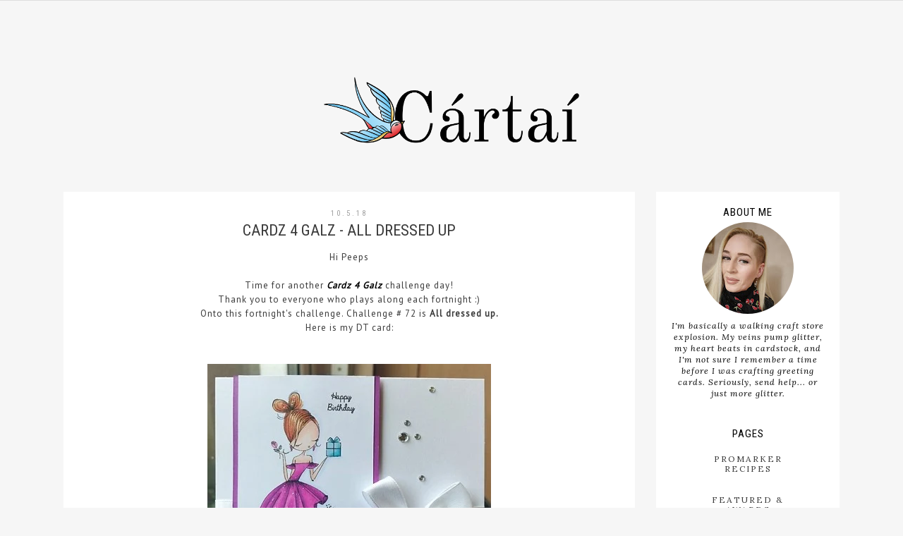

--- FILE ---
content_type: text/html; charset=UTF-8
request_url: https://cartai.blogspot.com/2018/05/cardz-4-galz-all-dressed-up.html
body_size: 23930
content:
<!DOCTYPE html>
<html class='v2' dir='ltr' xmlns='http://www.w3.org/1999/xhtml' xmlns:b='http://www.google.com/2005/gml/b' xmlns:data='http://www.google.com/2005/gml/data' xmlns:expr='http://www.google.com/2005/gml/expr'>
<style>
/* Existing link styles */
a:link, a:visited, a:hover, a:active {
  color: black !important;
  text-decoration: none;
}

/* =====================================================
   GLOBAL POST IMAGE HEIGHT LIMIT
   Caps ALL post images at max 500px height
   ===================================================== */
.post-body img,
.post-body a img {
  max-height: 500px !important;
  height: auto !important;
  width: auto !important;
  max-width: 100% !important;
  image-rendering: auto;
}

/* Optional: shows images are clickable */
.post-body a img {
  cursor: zoom-in;
}
</style>
<head>
<link href='https://www.blogger.com/static/v1/widgets/335934321-css_bundle_v2.css' rel='stylesheet' type='text/css'/>
<meta content='width=1100' name='viewport'/>
<meta content='text/html; charset=UTF-8' http-equiv='Content-Type'/>
<meta content='blogger' name='generator'/>
<link href='https://cartai.blogspot.com/favicon.ico' rel='icon' type='image/x-icon'/>
<link href='https://cartai.blogspot.com/2018/05/cardz-4-galz-all-dressed-up.html' rel='canonical'/>
<link rel="alternate" type="application/atom+xml" title="Cártaí - Atom" href="https://cartai.blogspot.com/feeds/posts/default" />
<link rel="alternate" type="application/rss+xml" title="Cártaí - RSS" href="https://cartai.blogspot.com/feeds/posts/default?alt=rss" />
<link rel="service.post" type="application/atom+xml" title="Cártaí - Atom" href="https://www.blogger.com/feeds/1267515199906938406/posts/default" />

<link rel="alternate" type="application/atom+xml" title="Cártaí - Atom" href="https://cartai.blogspot.com/feeds/908669594028021625/comments/default" />
<!--Can't find substitution for tag [blog.ieCssRetrofitLinks]-->
<link href='https://blogger.googleusercontent.com/img/b/R29vZ2xl/AVvXsEiBZwzQQ1Al0LIJiLd29c7xeS7YTXeCO-XbrMDthFnUG_2XeWZG01Bmj2_dmtdq3NxtsWxdk7LnUvMEPwQDY15dUromoU-nsZoFMvqTzwSNsHqAs7C1EpW4ZPOgRAXhMfJdynPEti6PdTGM/s1600/DSC_0149.jpg' rel='image_src'/>
<meta content='https://cartai.blogspot.com/2018/05/cardz-4-galz-all-dressed-up.html' property='og:url'/>
<meta content='Cardz 4 Galz - All Dressed Up' property='og:title'/>
<meta content='' property='og:description'/>
<meta content='https://blogger.googleusercontent.com/img/b/R29vZ2xl/AVvXsEiBZwzQQ1Al0LIJiLd29c7xeS7YTXeCO-XbrMDthFnUG_2XeWZG01Bmj2_dmtdq3NxtsWxdk7LnUvMEPwQDY15dUromoU-nsZoFMvqTzwSNsHqAs7C1EpW4ZPOgRAXhMfJdynPEti6PdTGM/w1200-h630-p-k-no-nu/DSC_0149.jpg' property='og:image'/>
<title>
Cártaí: Cardz 4 Galz - All Dressed Up
</title>
<meta content='width=device-width,initial-scale=1.0,maximum-scale=1.0' name='viewport'/>
<!-- google font-->
<link href='https://fonts.googleapis.com/css?family=Roboto+Condensed:400,300|Lora:400,400italic' rel='stylesheet' type='text/css'/>
<!-- jquery -->
<script src='https://code.jquery.com/jquery-3.3.0.min.js' type='text/javascript'></script>
<script src='https://code.jquery.com/jquery-migrate-3.3.0.min.js' type='text/javascript'></script>
<!-- font awesome -->
<link crossorigin='anonymous' href='https://use.fontawesome.com/releases/v5.15.3/css/all.css' integrity='sha384-SZXxX4whJ79/gErwcOYf+zWLeJdY/qpuqC4cAa9rOGUstPomtqpuNWT9wdPEn2fk' rel='stylesheet'/>
<style type='text/css'>@font-face{font-family:'Lora';font-style:normal;font-weight:400;font-display:swap;src:url(//fonts.gstatic.com/s/lora/v37/0QI6MX1D_JOuGQbT0gvTJPa787weuxJMkq18ndeYxZ2JTg.woff2)format('woff2');unicode-range:U+0460-052F,U+1C80-1C8A,U+20B4,U+2DE0-2DFF,U+A640-A69F,U+FE2E-FE2F;}@font-face{font-family:'Lora';font-style:normal;font-weight:400;font-display:swap;src:url(//fonts.gstatic.com/s/lora/v37/0QI6MX1D_JOuGQbT0gvTJPa787weuxJFkq18ndeYxZ2JTg.woff2)format('woff2');unicode-range:U+0301,U+0400-045F,U+0490-0491,U+04B0-04B1,U+2116;}@font-face{font-family:'Lora';font-style:normal;font-weight:400;font-display:swap;src:url(//fonts.gstatic.com/s/lora/v37/0QI6MX1D_JOuGQbT0gvTJPa787weuxI9kq18ndeYxZ2JTg.woff2)format('woff2');unicode-range:U+0302-0303,U+0305,U+0307-0308,U+0310,U+0312,U+0315,U+031A,U+0326-0327,U+032C,U+032F-0330,U+0332-0333,U+0338,U+033A,U+0346,U+034D,U+0391-03A1,U+03A3-03A9,U+03B1-03C9,U+03D1,U+03D5-03D6,U+03F0-03F1,U+03F4-03F5,U+2016-2017,U+2034-2038,U+203C,U+2040,U+2043,U+2047,U+2050,U+2057,U+205F,U+2070-2071,U+2074-208E,U+2090-209C,U+20D0-20DC,U+20E1,U+20E5-20EF,U+2100-2112,U+2114-2115,U+2117-2121,U+2123-214F,U+2190,U+2192,U+2194-21AE,U+21B0-21E5,U+21F1-21F2,U+21F4-2211,U+2213-2214,U+2216-22FF,U+2308-230B,U+2310,U+2319,U+231C-2321,U+2336-237A,U+237C,U+2395,U+239B-23B7,U+23D0,U+23DC-23E1,U+2474-2475,U+25AF,U+25B3,U+25B7,U+25BD,U+25C1,U+25CA,U+25CC,U+25FB,U+266D-266F,U+27C0-27FF,U+2900-2AFF,U+2B0E-2B11,U+2B30-2B4C,U+2BFE,U+3030,U+FF5B,U+FF5D,U+1D400-1D7FF,U+1EE00-1EEFF;}@font-face{font-family:'Lora';font-style:normal;font-weight:400;font-display:swap;src:url(//fonts.gstatic.com/s/lora/v37/0QI6MX1D_JOuGQbT0gvTJPa787weuxIvkq18ndeYxZ2JTg.woff2)format('woff2');unicode-range:U+0001-000C,U+000E-001F,U+007F-009F,U+20DD-20E0,U+20E2-20E4,U+2150-218F,U+2190,U+2192,U+2194-2199,U+21AF,U+21E6-21F0,U+21F3,U+2218-2219,U+2299,U+22C4-22C6,U+2300-243F,U+2440-244A,U+2460-24FF,U+25A0-27BF,U+2800-28FF,U+2921-2922,U+2981,U+29BF,U+29EB,U+2B00-2BFF,U+4DC0-4DFF,U+FFF9-FFFB,U+10140-1018E,U+10190-1019C,U+101A0,U+101D0-101FD,U+102E0-102FB,U+10E60-10E7E,U+1D2C0-1D2D3,U+1D2E0-1D37F,U+1F000-1F0FF,U+1F100-1F1AD,U+1F1E6-1F1FF,U+1F30D-1F30F,U+1F315,U+1F31C,U+1F31E,U+1F320-1F32C,U+1F336,U+1F378,U+1F37D,U+1F382,U+1F393-1F39F,U+1F3A7-1F3A8,U+1F3AC-1F3AF,U+1F3C2,U+1F3C4-1F3C6,U+1F3CA-1F3CE,U+1F3D4-1F3E0,U+1F3ED,U+1F3F1-1F3F3,U+1F3F5-1F3F7,U+1F408,U+1F415,U+1F41F,U+1F426,U+1F43F,U+1F441-1F442,U+1F444,U+1F446-1F449,U+1F44C-1F44E,U+1F453,U+1F46A,U+1F47D,U+1F4A3,U+1F4B0,U+1F4B3,U+1F4B9,U+1F4BB,U+1F4BF,U+1F4C8-1F4CB,U+1F4D6,U+1F4DA,U+1F4DF,U+1F4E3-1F4E6,U+1F4EA-1F4ED,U+1F4F7,U+1F4F9-1F4FB,U+1F4FD-1F4FE,U+1F503,U+1F507-1F50B,U+1F50D,U+1F512-1F513,U+1F53E-1F54A,U+1F54F-1F5FA,U+1F610,U+1F650-1F67F,U+1F687,U+1F68D,U+1F691,U+1F694,U+1F698,U+1F6AD,U+1F6B2,U+1F6B9-1F6BA,U+1F6BC,U+1F6C6-1F6CF,U+1F6D3-1F6D7,U+1F6E0-1F6EA,U+1F6F0-1F6F3,U+1F6F7-1F6FC,U+1F700-1F7FF,U+1F800-1F80B,U+1F810-1F847,U+1F850-1F859,U+1F860-1F887,U+1F890-1F8AD,U+1F8B0-1F8BB,U+1F8C0-1F8C1,U+1F900-1F90B,U+1F93B,U+1F946,U+1F984,U+1F996,U+1F9E9,U+1FA00-1FA6F,U+1FA70-1FA7C,U+1FA80-1FA89,U+1FA8F-1FAC6,U+1FACE-1FADC,U+1FADF-1FAE9,U+1FAF0-1FAF8,U+1FB00-1FBFF;}@font-face{font-family:'Lora';font-style:normal;font-weight:400;font-display:swap;src:url(//fonts.gstatic.com/s/lora/v37/0QI6MX1D_JOuGQbT0gvTJPa787weuxJOkq18ndeYxZ2JTg.woff2)format('woff2');unicode-range:U+0102-0103,U+0110-0111,U+0128-0129,U+0168-0169,U+01A0-01A1,U+01AF-01B0,U+0300-0301,U+0303-0304,U+0308-0309,U+0323,U+0329,U+1EA0-1EF9,U+20AB;}@font-face{font-family:'Lora';font-style:normal;font-weight:400;font-display:swap;src:url(//fonts.gstatic.com/s/lora/v37/0QI6MX1D_JOuGQbT0gvTJPa787weuxJPkq18ndeYxZ2JTg.woff2)format('woff2');unicode-range:U+0100-02BA,U+02BD-02C5,U+02C7-02CC,U+02CE-02D7,U+02DD-02FF,U+0304,U+0308,U+0329,U+1D00-1DBF,U+1E00-1E9F,U+1EF2-1EFF,U+2020,U+20A0-20AB,U+20AD-20C0,U+2113,U+2C60-2C7F,U+A720-A7FF;}@font-face{font-family:'Lora';font-style:normal;font-weight:400;font-display:swap;src:url(//fonts.gstatic.com/s/lora/v37/0QI6MX1D_JOuGQbT0gvTJPa787weuxJBkq18ndeYxZ0.woff2)format('woff2');unicode-range:U+0000-00FF,U+0131,U+0152-0153,U+02BB-02BC,U+02C6,U+02DA,U+02DC,U+0304,U+0308,U+0329,U+2000-206F,U+20AC,U+2122,U+2191,U+2193,U+2212,U+2215,U+FEFF,U+FFFD;}@font-face{font-family:'Old Standard TT';font-style:normal;font-weight:400;font-display:swap;src:url(//fonts.gstatic.com/s/oldstandardtt/v22/MwQubh3o1vLImiwAVvYawgcf2eVep1q4ZnRSZ_QG.woff2)format('woff2');unicode-range:U+0460-052F,U+1C80-1C8A,U+20B4,U+2DE0-2DFF,U+A640-A69F,U+FE2E-FE2F;}@font-face{font-family:'Old Standard TT';font-style:normal;font-weight:400;font-display:swap;src:url(//fonts.gstatic.com/s/oldstandardtt/v22/MwQubh3o1vLImiwAVvYawgcf2eVerlq4ZnRSZ_QG.woff2)format('woff2');unicode-range:U+0301,U+0400-045F,U+0490-0491,U+04B0-04B1,U+2116;}@font-face{font-family:'Old Standard TT';font-style:normal;font-weight:400;font-display:swap;src:url(//fonts.gstatic.com/s/oldstandardtt/v22/MwQubh3o1vLImiwAVvYawgcf2eVepVq4ZnRSZ_QG.woff2)format('woff2');unicode-range:U+0102-0103,U+0110-0111,U+0128-0129,U+0168-0169,U+01A0-01A1,U+01AF-01B0,U+0300-0301,U+0303-0304,U+0308-0309,U+0323,U+0329,U+1EA0-1EF9,U+20AB;}@font-face{font-family:'Old Standard TT';font-style:normal;font-weight:400;font-display:swap;src:url(//fonts.gstatic.com/s/oldstandardtt/v22/MwQubh3o1vLImiwAVvYawgcf2eVepFq4ZnRSZ_QG.woff2)format('woff2');unicode-range:U+0100-02BA,U+02BD-02C5,U+02C7-02CC,U+02CE-02D7,U+02DD-02FF,U+0304,U+0308,U+0329,U+1D00-1DBF,U+1E00-1E9F,U+1EF2-1EFF,U+2020,U+20A0-20AB,U+20AD-20C0,U+2113,U+2C60-2C7F,U+A720-A7FF;}@font-face{font-family:'Old Standard TT';font-style:normal;font-weight:400;font-display:swap;src:url(//fonts.gstatic.com/s/oldstandardtt/v22/MwQubh3o1vLImiwAVvYawgcf2eVeqlq4ZnRSZw.woff2)format('woff2');unicode-range:U+0000-00FF,U+0131,U+0152-0153,U+02BB-02BC,U+02C6,U+02DA,U+02DC,U+0304,U+0308,U+0329,U+2000-206F,U+20AC,U+2122,U+2191,U+2193,U+2212,U+2215,U+FEFF,U+FFFD;}@font-face{font-family:'PT Sans';font-style:normal;font-weight:400;font-display:swap;src:url(//fonts.gstatic.com/s/ptsans/v18/jizaRExUiTo99u79D0-ExcOPIDUg-g.woff2)format('woff2');unicode-range:U+0460-052F,U+1C80-1C8A,U+20B4,U+2DE0-2DFF,U+A640-A69F,U+FE2E-FE2F;}@font-face{font-family:'PT Sans';font-style:normal;font-weight:400;font-display:swap;src:url(//fonts.gstatic.com/s/ptsans/v18/jizaRExUiTo99u79D0aExcOPIDUg-g.woff2)format('woff2');unicode-range:U+0301,U+0400-045F,U+0490-0491,U+04B0-04B1,U+2116;}@font-face{font-family:'PT Sans';font-style:normal;font-weight:400;font-display:swap;src:url(//fonts.gstatic.com/s/ptsans/v18/jizaRExUiTo99u79D0yExcOPIDUg-g.woff2)format('woff2');unicode-range:U+0100-02BA,U+02BD-02C5,U+02C7-02CC,U+02CE-02D7,U+02DD-02FF,U+0304,U+0308,U+0329,U+1D00-1DBF,U+1E00-1E9F,U+1EF2-1EFF,U+2020,U+20A0-20AB,U+20AD-20C0,U+2113,U+2C60-2C7F,U+A720-A7FF;}@font-face{font-family:'PT Sans';font-style:normal;font-weight:400;font-display:swap;src:url(//fonts.gstatic.com/s/ptsans/v18/jizaRExUiTo99u79D0KExcOPIDU.woff2)format('woff2');unicode-range:U+0000-00FF,U+0131,U+0152-0153,U+02BB-02BC,U+02C6,U+02DA,U+02DC,U+0304,U+0308,U+0329,U+2000-206F,U+20AC,U+2122,U+2191,U+2193,U+2212,U+2215,U+FEFF,U+FFFD;}</style>
<style id='page-skin-1' type='text/css'><!--
/*
-----------------------------------------------
Name      : Stellar
Version   : 1.4c
Designer  : skyandstars
URL:      http://skyandstars.etsy.com // http://www.skyandstars.co
----------------------------------------------- */
/* Variable definitions
====================
<Variable name="keycolor" description="Main Color" type="color" default="#66bbdd"/>
<Group description="Page Text" selector="body">
<Variable name="body.font" description="Font" type="font"
default="normal normal 12px Arial, Tahoma, Helvetica, FreeSans, sans-serif"/>
<Variable name="body.text.color" description="Text Color" type="color" default="#222222"/>
</Group>
<Group description="Backgrounds" selector=".body-fauxcolumns-outer">
<Variable name="body.background.color" description="Outer Background" type="color" default="#efefef"/>
<Variable name="content.background.color" description="Main Background" type="color" default="#ffffff"/>
<Variable name="header.background.color" description="Header Background" type="color" default="transparent"/>
</Group>
<Group description="Links" selector=".main-outer">
<Variable name="link.color" description="Link Color" type="color" default="#5f5f5f"/>
<Variable name="link.visited.color" description="Visited Color" type="color" default="#5f5f5f"/>
<Variable name="link.hover.color" description="Hover Color" type="color" default="#000000"/>
</Group>
<Group description="Blog Title" selector=".header h1">
<Variable name="header.font" description="Font" type="font"
default="normal normal 60px Arial, Tahoma, Helvetica, FreeSans, sans-serif"/>
<Variable name="header.text.color" description="Title Color" type="color" default="#000000" />
</Group>
<Group description="Blog Description" selector=".header .description">
<Variable name="description.text.color" description="Description Color" type="color"
default="#000000" />
</Group>
<Group description="Tabs Text" selector=".tabs-inner .widget li a">
<Variable name="tabs.font" description="Font" type="font"
default="normal normal 14px Arial, Tahoma, Helvetica, FreeSans, sans-serif"/>
<Variable name="tabs.text.color" description="Text Color" type="color" default="#828282"/>
<Variable name="tabs.hover.color" description="Hover Color" type="color" default="#000000"/>
<Variable name="tabs.selected.text.color" description="Selected Color" type="color" default="#000000"/>
</Group>
<Group description="Tabs Background" selector=".tabs-outer .PageList">
<Variable name="tabs.background.color" description="Background Color" type="color" default="#ffffff"/>
<Variable name="tabs.selected.background.color" description="Selected Color" type="color" default="#eeeeee"/>
</Group>
<Group description="Post Title" selector="h3.post-title, .comments h4">
<Variable name="post.title.font" description="Font" type="font"
default="normal normal 22px Arial, Tahoma, Helvetica, FreeSans, sans-serif"/>
<Variable name="post.title.color" description="Title Text Color" type="color"
default="#000000"/>
<Variable name="post.title.hover.color" description="Title Hover Text Color" type="color"
default="#000000"/>
</Group>
<Group description="Date Header" selector=".date-header">
<Variable name="date.header.color" description="Text Color" type="color"
default="#3a3a3a"/>
<Variable name="date.header.background.color" description="Background Color" type="color"
default="transparent"/>
</Group>
<Group description="Post Footer" selector=".post-footer">
<Variable name="post.footer.text.color" description="Text Color" type="color" default="#666666"/>
<Variable name="post.footer.background.color" description="Background Color" type="color"
default="#f9f9f9"/>
<Variable name="post.footer.border.color" description="Shadow Color" type="color" default="#eeeeee"/>
</Group>
<Group description="Gadgets" selector="h2">
<Variable name="widget.title.font" description="Title Font" type="font"
default="normal bold 11px Arial, Tahoma, Helvetica, FreeSans, sans-serif"/>
<Variable name="widget.title.text.color" description="Title Color" type="color" default="#000000"/>
<Variable name="widget.alternate.text.color" description="Alternate Color" type="color" default="#999999"/>
</Group>
<Group description="Aside" selector="aside">
<Variable name="aside.font" description="Title Font" type="font"
default="normal bold 11px Arial, Tahoma, Helvetica, FreeSans, sans-serif"/>
<Variable name="aside.text.color" description="Title Color" type="color" default="#000000"/>
</Group>
<Group description="Images" selector=".main-inner">
<Variable name="image.background.color" description="Background Color" type="color" default="#ffffff"/>
<Variable name="image.border.color" description="Border Color" type="color" default="#eeeeee"/>
<Variable name="image.text.color" description="Caption Text Color" type="color" default="#3a3a3a"/>
</Group>
<Group description="Accents" selector=".content-inner">
<Variable name="body.rule.color" description="Separator Line Color" type="color" default="#eeeeee"/>
<Variable name="tabs.border.color" description="Tabs Border Color" type="color" default="transparent"/>
</Group>
<Variable name="body.background" description="Body Background" type="background"
color="#f6f6f6" default="$(color) none repeat scroll top left"/>
<Variable name="body.background.override" description="Body Background Override" type="string" default=""/>
<Variable name="body.background.gradient.cap" description="Body Gradient Cap" type="url"
default="url(//www.blogblog.com/1kt/simple/gradients_light.png)"/>
<Variable name="body.background.gradient.tile" description="Body Gradient Tile" type="url"
default="url(//www.blogblog.com/1kt/simple/body_gradient_tile_light.png)"/>
<Variable name="content.background.color.selector" description="Content Background Color Selector" type="string" default=".content-inner"/>
<Variable name="content.padding" description="Content Padding" type="length" default="10px"/>
<Variable name="content.padding.horizontal" description="Content Horizontal Padding" type="length" default="10px"/>
<Variable name="content.shadow.spread" description="Content Shadow Spread" type="length" default="40px"/>
<Variable name="content.shadow.spread.webkit" description="Content Shadow Spread (WebKit)" type="length" default="5px"/>
<Variable name="content.shadow.spread.ie" description="Content Shadow Spread (IE)" type="length" default="10px"/>
<Variable name="main.border.width" description="Main Border Width" type="length" default="0"/>
<Variable name="header.background.gradient" description="Header Gradient" type="url" default="none"/>
<Variable name="header.shadow.offset.left" description="Header Shadow Offset Left" type="length" default="-1px"/>
<Variable name="header.shadow.offset.top" description="Header Shadow Offset Top" type="length" default="-1px"/>
<Variable name="header.shadow.spread" description="Header Shadow Spread" type="length" default="1px"/>
<Variable name="header.padding" description="Header Padding" type="length" default="30px"/>
<Variable name="header.border.size" description="Header Border Size" type="length" default="1px"/>
<Variable name="header.bottom.border.size" description="Header Bottom Border Size" type="length" default="1px"/>
<Variable name="header.border.horizontalsize" description="Header Horizontal Border Size" type="length" default="0"/>
<Variable name="description.text.size" description="Description Text Size" type="string" default="140%"/>
<Variable name="tabs.margin.top" description="Tabs Margin Top" type="length" default="0" />
<Variable name="tabs.margin.side" description="Tabs Side Margin" type="length" default="30px" />
<Variable name="tabs.background.gradient" description="Tabs Background Gradient" type="url"
default="url(//www.blogblog.com/1kt/simple/gradients_light.png)"/>
<Variable name="tabs.border.width" description="Tabs Border Width" type="length" default="1px"/>
<Variable name="tabs.bevel.border.width" description="Tabs Bevel Border Width" type="length" default="1px"/>
<Variable name="date.header.padding" description="Date Header Padding" type="string" default="inherit"/>
<Variable name="date.header.letterspacing" description="Date Header Letter Spacing" type="string" default="inherit"/>
<Variable name="date.header.margin" description="Date Header Margin" type="string" default="inherit"/>
<Variable name="post.margin.bottom" description="Post Bottom Margin" type="length" default="25px"/>
<Variable name="image.border.small.size" description="Image Border Small Size" type="length" default="2px"/>
<Variable name="image.border.large.size" description="Image Border Large Size" type="length" default="5px"/>
<Variable name="page.width.selector" description="Page Width Selector" type="string" default=".region-inner"/>
<Variable name="page.width" description="Page Width" type="string" default="auto"/>
<Variable name="main.section.margin" description="Main Section Margin" type="length" default="15px"/>
<Variable name="main.padding" description="Main Padding" type="length" default="15px"/>
<Variable name="main.padding.top" description="Main Padding Top" type="length" default="30px"/>
<Variable name="main.padding.bottom" description="Main Padding Bottom" type="length" default="30px"/>
<Variable name="paging.background" color="#ffffff" description="Background of blog paging area" type="background"
default="transparent none no-repeat scroll top center"/>
<Variable name="footer.bevel" description="Bevel border length of footer" type="length" default="0"/>
<Variable name="mobile.background.overlay" description="Mobile Background Overlay" type="string"
default="transparent none repeat scroll top left"/>
<Variable name="mobile.background.size" description="Mobile Background Size" type="string" default="auto"/>
<Variable name="mobile.button.color" description="Mobile Button Color" type="color" default="#ffffff" />
<Variable name="startSide" description="Side where text starts in blog language" type="automatic" default="left"/>
<Variable name="endSide" description="Side where text ends in blog language" type="automatic" default="right"/>
*/
/* Content
----------------------------------------------- */
body {
font: normal normal 12px PT Sans;
color: #3a3a3a;
background: #f6f6f6;
padding: 0;
}
body#layout #TOP-MENU {
visibility: visible;
}
body .navbar {display:none;}
body#layout #topmenu {
width: 70%;
margin: 0 auto;
position: relative;
}
html body .region-inner {
min-width: 0;
max-width: 100%;
width: auto;
}
::-moz-selection {
color: white;
background: #000;
}
::selection {
color: white;
background: #000;
}
a:link {
text-decoration:none;
color: #bbbbbb;
-o-transition:.7s;
-ms-transition:.7s;
-moz-transition:.7s;
-webkit-transition:.7s;
transition:.7s;
}
a:visited {
text-decoration:none;
color: #bbbbbb;
}
a:hover {
text-decoration: none;
color: #000000;
}
.body-fauxcolumn-outer .fauxcolumn-inner {
background: transparent none repeat scroll top left;
_background-image: none;
}
.body-fauxcolumn-outer .cap-top {
position: absolute;
z-index: 1;
height: 400px;
width: 100%;
background: #f6f6f6;
}
.content-inner {
padding: 0;
background-color: transparent;
}
/* circle pp */
.circle-pp {
display: block;
text-align: center;
}
.circle-pp img {
border-radius: 100px;
-moz-border-radius: 100px;
webkit-border-radius: 100px;
}
#welcometext {text-align: center; letter-spacing: 1px; font-style: italic; margin-top:5px;}
/* Layout
----------------------------------------------- */
.content {
margin: 0 auto;
max-width: 1100px;
width: 100%;
}
.content-inner {padding: 0;}
.section {margin: 0}
.column-center-outer {width: 810px; padding-right: 0px; float: left; display: inline-block;}
.column-right-outer {width: 275px; float: right; display: inline-block;}
.post-body ol li {list-style: auto!important}
.post-body ul li {list-style: disc}
.widget.Blog ol li {list-style: decimal!important}
/* Header
----------------------------------------------- */
header {padding: 80px 0 25px}
.header-outer {
background: transparent none repeat-x scroll 0 -400px;
_background-image: none;
}
#Header1 #header-inner img {
margin: 0 auto;
max-width: 100% !important;
text-align: center; height: auto;
}
.Header h1 {
font: normal normal 70px Old Standard TT;
color: #000000;
display: block;
text-align: center;
letter-spacing: 4px;
margin-bottom: 0;
line-height: normal;
padding: 30px 0 0
}
.Header h1 a {
color: #000000;
}
.Header .description {
font-size: 18px;
color: #000000;
display: block;
text-align: center;
margin:0;
padding:0;
}
.header-inner .Header .titlewrapper {
padding: 0 0;
}
.header-inner .Header .descriptionwrapper {
padding: 0;
}
#topmenu {width:100%; z-index: 9999; background-color: rgba( 255, 255, 255, 0.8); border-bottom:1px solid #ddd; position: fixed; min-height: 45px;}
#topmenu.section {margin:0}
#PageList1000 h2 {display: none;}
.widget.PageList {
padding:0;
margin:0;
border: none;
}
.widget.PageList ul {
width: 100%;
margin: 0 auto!important;
text-align: center;
padding:0;
border: none!important;
}
.widget.PageList LI {
font-family: normal normal 13px Roboto Condensed, sans-serif;
display: inline-block;
margin: 0 30px;
padding: 15px 0;
float: none;
letter-spacing: 2px;
text-transform: uppercase;
}
.widget.PageList LI A {
font-weight: normal;
-o-transition:.5s;
-ms-transition:.5s;
-moz-transition:.5s;
-webkit-transition:.5s;
transition:.5s;
color: #3b3b3b;
}
.widget.PageList LI A:hover {text-decoration: none; color: #8c8c8c;}
/* Tabs
----------------------------------------------- */
.tabs-inner .section:first-child {
border-top: 0 solid #dddddd;
}
.tabs-inner .section:first-child ul {
margin-top: -1px;
border-top: 1px solid #dddddd;
border-left: 1px solid #dddddd;
border-right: 1px solid #dddddd;
}
.tabs-inner .widget ul {
background: #ffffff none repeat-x scroll 0 -800px;
_background-image: none;
border-bottom: 1px solid #dddddd;
margin-top: 0;
margin-left: -30px;
margin-right: -30px;
}
.tabs-inner .widget li a {
display: inline-block;
padding: .6em 1em;
font: normal normal 13px Roboto Condensed, sans-serif;
color: #3b3b3b;
}
/*.tabs-inner .widget li:first-child a {
border-left: none;
}*/
.tabs-inner .widget li.selected a, .tabs-inner .widget li a:hover {
color: #8c8c8c;
/*background-color: #eeeeee;*/
text-decoration: none;
}
/* Columns
----------------------------------------------- */
.main-outer {
border-top: 0 solid transparent;
}
.fauxcolumn-left-outer .fauxcolumn-inner {
border-right: 1px solid transparent;
}
.fauxcolumn-right-outer .fauxcolumn-inner {
border-left: 1px solid transparent;
}
/*----------------------------------------------------
TOP MENU
----------------------------------------------------*/
body .navbar {
display: none;
}
#topmenuwrap {
width: 100%;
padding: 0;
margin: 0 auto;
text-align: center;
letter-spacing:1px;
z-index: 10;
position: fixed;
top:0;
background-color: rgba( 255, 255, 255, 0.8);
border-bottom: 1px solid #ddd;
}
.topwrap {
width: 100%;
margin:0 auto;
padding: 0;
line-height: 45px;
display: block;
align-items: center;
}
#topmenuwrap .tabs-inner,
.PageList li a,
.widget ul,
#topmenuwrap .widget,
.topwrap .section {
padding: 0;
margin:0;
}
#TOP-MENU {
order: 2;
margin:0;
width: 100%;
font: normal normal 13px Roboto Condensed, sans-serif;
text-transform: uppercase;
visibility:hidden;
}
#TOP-MENU .widget h2.title, #TOP-MENU .widget h2 {display: none}
.topmenu h3 {
display: none;
}
#SOCIAL-MEDIA {
float: none;
display:inline-block;
padding: 0;
}
#SOCIAL-MEDIA h3 {
display: none
}
.topbar-right {
order: 3;
width: 25%;
}
.topmenu .menu {
width: 100%;
padding: 0;
box-sizing: border-box;
text-align: left;
z-index: 10;
}
.topmenu .menu ul,
.topmenu .menu li{
padding: 0;
}
.widget.PageList li {
display: inline-block;
}
.PageList li a {
color: #3b3b3b!IMPORTANT;
}.PageList li a:hover {
color: #8c8c8c!IMPORTANT;
}
/*first level*/
.topmenu .menu > ul {
width: 100%;
position: relative;
display: inline-block;
text-align: center;
}
.topmenu .menu ul li {
padding: 0;
position: relative;
line-height: 45px;
margin-right: 25px;
margin-left: 0;
letter-spacing: 2px;
list-style: none;
}
/* buka submenu dg hover */
#TOP-MENU .widget li.sharewidth:hover .level-two,
#TOP-MENU .widget .level-two li.sharewidth:hover .level-three {
display: block;
}
/*Drop Down Toggle Links*/
.menu .fa-angle-down,
.menu .fa-angle-right {
display: none;
}
.menu .fa{
border: 1px solid #000;
border-radius: 2px;
padding: 3px 0px;
color: #3b3b3b!IMPORTANT;
margin: 0 10px;
}
.menu fa a{
font-size: 0;
padding: 0 !important;
}
.menu fa a:hover,
.menu fa a:focus{
cursor: pointer;
}
.menu .nav .parent.sharewidth > a:after {
content : ' \f107';
font-family:'Font Awesome 5 Free'!important;
font-weight: 900;
}
/* Second Level */
.menu .level-two{
display: none;
position: absolute;
background: #ffffff;
top: 100%;
left: 0%;
width: 210px;
z-index: 999;
margin : 0 0 0 -90px;
}
.menu .level-two > li{
display: block;
background: transparent;
padding: 0;
transition: .3s all ease;
position: relative;
white-space: nowrap;
width: 100%;
line-height: normal!important;
}
.menu .level-two > li a {
width: 100%;
display: block;
padding: 10px;
box-sizing: border-box;
text-align: center;
}
/* List Items with Sub Menus*/
.menu .sharewidth > a {
display: inline-block;
width: auto;
}
.menu .child-item.sharewidth > a:after {
content : ' \f105';
font-family:'Font Awesome 5 Free'!important;
font-weight: 900;
}
/*.menu .child-item .fa-angle-right {
display: none;
}*/
.menu .level-three{
display: none;
position: absolute;
left: 100%;
top: -1px;
background: #ffffff;
width: 175px;
border: 1px solid #eee;
}
.menu .level-three li {
display: block;
background: transparent;
padding: 0;
transition: .3s all ease;
position: relative;
white-space: nowrap;
width: 100%;
line-height: normal!important;
}
.menu .level-three li a {
padding: 10px;
}
.menu .level-two > li a {
}
.menu .level-two > li a:hover {
}
/*----------------------------------------------------
MENU MOBILE
----------------------------------------------------*/
#nav-trigger {
position: relative;
left: 0px;
top: 0;
text-align: center;
display: none;
}
#nav-trigger span {
display: block;
cursor: pointer;
text-transform: uppercase;
padding: 0;
line-height: 40px;
font-size: 14px;
color: #484848;
width: 100%;
color: #3b3b3b;
font-size: 14px;
line-height:40px;
}
#nav-mobile {
position: relative;
display: none;
}
/* Headings
----------------------------------------------- */
/* Widgets
----------------------------------------------- */
.widget ul {padding:0}
.PopularPosts .item-thumbnail {margin:0; float:none}
.PopularPosts .item-thumbnail img {max-width: 100%; height: auto}
.PopularPosts img {padding-right:0}
.PopularPosts .item-title {display: block; text-align: center; margin-top:5px; font-size: 13px; font-style: italic;}
.PopularPosts .item-title a {color:#535353}
.PopularPosts .item-title a:hover {color: #9d9d9d}
.widget {
padding: 0;
margin: 20px auto 35px;
}
#socmedicons {
font-size: 15px;
margin: 0 !important;
padding: 0;
text-align: center;
}
#socmedicons a {
color: #fff;
display: inline-block;
padding: 0;
width:32px;
height:32px;
line-height: 32px;
border-radius: 1000px;
background-color:#000;
}
#socmedicons a:hover {
color: #000;
background-color:#ebebeb;
}
#Attribution1.widget, #Blog1.widget, #Header1.widget {border-bottom: none; padding:0 0 15px;}
.widget .zippy {
color: #999999;
}
.widget .popular-posts ul {
list-style: none;
}
.widget h2 {
font-weight: normal;
color: #000000;
font: normal normal 15px 'Roboto Condensed',Trebuchet,Verdana,sans-serif;
display: block;
text-align: center;
letter-spacing: 1px;
padding: 5px 0;
text-transform: uppercase;
}
.widget.LinkList ul {
list-style: none;
}
.widget.LinkList ul li {
margin-bottom:1px;
padding: 0;
}
.widget.LinkList ul li a {
display: block;
text-align: center;
color: #fff;
background: #484848;
padding: 6px 0;
}
.widget.LinkList ul li a:hover {
color: #fff;
background: #000;
}
.FollowByEmail .follow-by-email-inner .follow-by-email-address {
border: 1px solid #ddd;
font: normal normal 12px PT Sans;
height: 24px;
width: 100%;
}
.FollowByEmail .follow-by-email-inner .follow-by-email-submit {
background: #000;
border: none;
color: #fff;
cursor: pointer;
font-size: 12px;
text-align: center;
height: 26px;
margin: 0 0 0 8px;
width: 60px;
z-index: 0;
-o-transition:.5s;
-ms-transition:.5s;
-moz-transition:.5s;
-webkit-transition:.5s;
transition:.5s;
border-radius: 0;
}
.FollowByEmail .follow-by-email-inner .follow-by-email-submit:hover {
background: #8a8a8a;
color: #fff;
}
#related-posts{float:left; width:auto;}
#related-posts a {}
#related-posts a:hover{color: #000}
#related-posts h2{background:none; font: normal normal 22px Roboto Condensed; color: #3a3a3a;  margin: .75em 0 0; font-weight: normal; font-size: 18px; text-transform:uppercase; display: block; }
#related-posts .related_img {margin:5px; border: 1px solid #ddd; width:110px; height:auto; transition:all 300ms ease-in-out;-webkit-transition:all 300ms ease-in-out;-moz-transition:all 300ms ease-in-out;-o-transition:all 300ms ease-in-out;-ms-transition:all 300ms ease-in-out;}
#related-title {color:#666;text-align:center;padding: 0px 5px 10px;font-size:12px;width:110px; height: 40px;}
#related-posts .related_img:hover{opacity:.7;filter:alpha(opacity=70);-moz-opacity:.7;-khtml-opacity:.7}
.widget.Label ul{
list-style: none;
margin:0;
padding:0;
}
.widget.Label ul li {
padding: 5px 0;
margin: 0;
text-align: center;
font-style: italic
}
.widget.Label ul li a {color:#535353}
.widget.Label ul li a:hover {color: #9d9d9d}
aside {
font: normal normal 12px 'Lora', serif;
color: #000000;
}
/* Posts
----------------------------------------------- */
.date-header span {
background-color: transparent;
color: #a2a2a2;
padding: 0;
margin: 10px 0;
letter-spacing: 3px;
}
h2.date-header {
margin:0 auto;
display: block;
text-align: center;
font-family: normal normal 12px PT Sans;
font-size: 11px;
font-weight: normal;
padding:0 0 5px;
}
.main-inner {
padding-top: 0;
padding-bottom: 0;
}
.main-inner .column-center-inner {
padding: 0 0;
background: #ffffff;
}
.main-inner .column-center-inner .section {
margin: 0 2em;
padding: 2em 0
}
.post {
margin: 0 0 25px 0;
}
h3.post-title {
font : normal normal 22px Roboto Condensed;
display: block;
text-align: center;
text-transform: uppercase;
}
h3.post-title a {color: #000000;}
h3.post-title a:hover {color: #bbbbbb;}
.comments h4, .comments .continue a {
margin: .75em 0 0;
font-weight: normal;
font-size: 18px;
}
.comment-replies {
background: #f5f5f5;
}
.post-body {
font-size: 13px;
line-height: 1.6;
letter-spacing: 1px;
position: relative;
}
.post-body img {
max-width: 100%; height: auto;
}
.post-body img, .post-body .tr-caption-container, .Profile img, .Image img,
.BlogList .item-thumbnail img {
padding: 0;
background: #ffffff;
}
.post-body img, .post-body .tr-caption-container {
padding: 0;
}
.post-body .separator > a {margin-left:0!important; margin-right:0!important}
.post-body .tr-caption-container {
color: #666666;
}
.post-body .tr-caption-container img {
padding: 0;
background: transparent;
border: none;
}
.post-header {
margin: 0 0 1.5em;
line-height: 1.6;
font-size: 90%;
}
.post-footer-line-1, .post-footer-line-2 {display:inline-block; width:49.5%; vertical-align: bottom;}
.post-footer {
margin: 10px 0 40px;
padding: 5px 0 10px;
color: #c2c2c2;
background-color: #fff;
border-bottom: 1px solid #ddd;
font-size: 13px;
position: relative;
overflow: hidden;
}
.post-footer, .post-footer a, .addthis_toolbox a {color: #5b5b5b;}
.post-footer a:hover, .addthis_toolbox a:hover {color: #9d9d9d;}
.sharedissbox {
width: 100%;
display: block;
margin:0 auto;
padding:0 10px;
background: white;
}
.addthis_toolbox {
width: 150px;
margin: 0px auto 0;
position: relative;
bottom:-25px;
}
.sharedis a {
display: inline-block;
padding: 0 10px;
text-align:center;
font-size: 14px;
margin: 0 1px;
}
.post-author, .post-timestamp, .post-icons {display: none;}
.post-labels, .post-comment-link {display: block;}
.post-labels {text-align: right; float:right;}
.post-comment-link {margin-right: 0!important}
#comments .comment-author {
padding-top: 1.5em;
border-top: 1px solid transparent;
background-position: 0 1.5em;
}
#comments .comment-author:first-child {
padding-top: 0;
border-top: none;
}
.avatar-image-container {
margin: .2em 0 0;
}
#comments .avatar-image-container img {
border: 1px solid #eeeeee;
}
.blog-feeds {display: none; margin-top: 20px;}
.footer-inner {padding:0; overflow: hidden}
#footer-1, .foot.section {padding:0!important}
.status-msg-wrap {
margin: 0 auto 20px;
}
.status-msg-border {border: none}
.status-msg-bg {background: none}
.status-msg-body {font-style: italic; 1em; display: block;}
/* Comments
----------------------------------------------- */
.comments .comments-content .icon.blog-author {
background-repeat: no-repeat;
background-image: url([data-uri]);
}
.comments .comments-content .loadmore a {
border-top: 1px solid #999999;
border-bottom: 1px solid #999999;
}
.comments .comment-thread.inline-thread {
background-color: #eeeeee;
}
.comments .continue {
border-top: 2px solid #999999;
}
/* Accents
---------------------------------------------- */
.section.sidebar {
margin: 0;
background: #ffffff;
padding: 15px 20px;
}
.main-inner .column-right-inner {
padding:0 0 0 15px;
}
.section-columns td.columns-cell {
border-left: 1px solid transparent;
}
.blog-pager {}
.blog-pager-older-link, .home-link,
.blog-pager-newer-link {
background-color: #fff;
text-transform: uppercase;
color: #858585!important;
border:1px solid #ddd;
font-size: 12px;
padding: 5px 12px;
display: inline-block;
}
.blog-pager-older-link:hover, .home-link:hover,
.blog-pager-newer-link:hover {
background-color: #ddd;
color: #858585!important;
}
<!-- numbered -->
#blog-pager{clear:both; margin:0 auto;text-align:center; padding: 7px;}
.blog-pager {background: none;}
.displaypageNum a,.showpage a,.pagecurrent{padding: 5px 12px; margin-right:5px; color: #858585!important;
border:1px solid #ddd; display: inline-block;}
.displaypageNum a:hover,.showpage a:hover,.pagecurrent{color: #858585!important;
border:1px solid #ddd; text-decoration:none;}
.showpageOf{display:none!important}
#blog-pager .showpage {}
#blog-pager .pagecurrent{font-weight:bold;color: #858585;}
#blog-pager .pages{border:none;}
<!-- end number-->
#footer-1, .foot.section {
margin:0!important;
}
.foot .widget {
border-bottom: none;
}
.footer-outer {}
.jump-link a {
display: block;
text-align: center;
text-transform: uppercase;
color: #707070!important;
background-color: #fff;
border: 1px solid #ddd;
font-size: 12px;
padding: 5px 12px;
width: 150px;
margin: 0 auto;
}
.jump-link a:hover {
background-color: #000;
color: #fff!important;
border: 1px solid #000;
}
#Attribution1.widget {padding:0; margin:10px 0}
.copyrights {
display: block;
text-align: center;
font-size: 11px;
text-transform: uppercase;
padding: 5px 0;
}
#searchwrap {
border: 1px solid #ddd;
width: 90%;
background: url(https://lh3.googleusercontent.com/blogger_img_proxy/AEn0k_tcxwjxUf1KLb8RAV9xBcWhkKg0D27KqQ85M-BjDVkV0EFNZ1W9DFINrLBUmxgQFcd0cQxdnbqRt5sM2t0XtLsQlA=s0-d) no-repeat 97% 13px;
padding:10px 20px 10px 0;
}
#searchthis {
}
#search-box {
color: #000;
border:none;
cursor: pointer;
margin-left:0;
padding:0 0 0 10px;
width: 95%;
}
#search-btn {
background: #000; color: #fff;
border: none;
padding: 8px 10px;
cursor: pointer;
margin-left:0;
font-family: 'Playfair Display', serif;
font-size: 11px;
text-transform: uppercase;
}
input.gsc-input {
padding: 5px 10px!important;
font-family: 'Open Sans', sans-serif;
}
select#BlogArchive1_ArchiveMenu {
width: 100%;
padding: 5px 10px!important;
border:1px solid #ddd;
}
/* Mobile
----------------------------------------------- */
body.mobile  {
background-size: auto;
}
.mobile .body-fauxcolumn-outer {
background: transparent none repeat scroll top left;
}
.mobile .body-fauxcolumn-outer .cap-top {
background-size: 100% auto;
}
.mobile .content-outer {
}
body.mobile .AdSense {
margin: 0 -0;
}
.mobile .tabs-inner .widget ul {
margin-left: 0;
margin-right: 0;
}
.mobile .post {
margin: 0;
}
.mobile .main-inner .column-center-inner .section {
margin: 0;
}
.mobile .date-header span {
padding: 0.1em 10px;
margin: 0 -10px;
}
.mobile h3.post-title {
margin: 0;
}
.mobile .blog-pager {
background: transparent none no-repeat scroll top center;
}
.mobile .footer-outer {
border-top: none;
}
.mobile .main-inner, .mobile .footer-inner {
background-color: #ffffff;
}
.mobile-index-contents {
color: #3a3a3a;
}
.mobile-link-button {
background-color: #fff;
}
.mobile-link-button a:link, .mobile-link-button a:visited {
color: #ffffff;
}
.mobile .tabs-inner .section:first-child {
border-top: none;
}
.mobile .tabs-inner .PageList .widget-content {
background-color: #eeeeee;
color: #8c8c8c;
border-top: 1px solid #dddddd;
border-bottom: 1px solid #dddddd;
}
.mobile .blog-pager-older-link, .mobile .home-link,.mobile .blog-pager-newer-link {
border: none;
}
.mobile .tabs-inner .PageList .widget-content .pagelist-arrow {
border-left: 0;
}
.mobile header {padding: 20px 0 0;}
.mobile-index-contents {
margin-right: 0px;
min-height: auto;
}
.mobile-date-outer {margin: 10px 0}
.mobile-index-thumbnail {float: none; display: block; margin:0}
.mobile-index-thumbnail img {
width: 100% !important;
height: auto;
}
#PageList1000_select {width: 100%; padding: 5px 0}
.mobile-index-arrow, .pagelist-arrow {display: none}
.mobile .date-header, .mobile-index-title {text-align: center}
.mobile-index-title {
font: 22px Raleway,Helvetica,FreeSans,sans-serif;
letter-spacing: 2px;
margin: 0 0 4px;
text-align: center;
text-transform: uppercase;
width: 100%;
}
/*----------------------------------------------------
RESPONSIVE MOBILE 1024px
----------------------------------------------------*/
@media screen and (max-width: 1024px) {
.content {
max-width: 1000px;
width: 100%;
}
.column-center-outer {
float: none;
width: 95%;
display: block;
margin: 0 auto;
}
.column-right-outer {
float: none;
width: 290px;
display: block;
margin: 20px auto;
}
.column-right-inner aside {
border-top: none
}
.post {
padding: 0 15px
}
.Header h1 {font-size: 45px;}
#TOP-MENU {padding-left:10px;}
}
/*----------------------------------------------------
RESPONSIVE MOBILE 768px
----------------------------------------------------*/
@media screen and (max-width: 768px) {
.Header h1 {font-size: 40px;}
.columns-inner {padding: 0 10px;}
.post-comment-link, .addthis_toolbox {float:none; display: block; text-align: center; border:none;position:relative}
.post-labels {float:none; display: block; text-align: center;}
#topmenuwrap {
background-color: #ffffff;
position: fixed;
top:0;
position: fixed;
top: 0;
width: 100%;
z-index: 99999;
}
.topwrap {width:100%}
#topmenuwrap .widget h2 {display:none}
#nav-trigger {
display: block;
}
#PageList1000 {
display: none;
}
#nav-mobile {
display: block;
}
/*----------------------------------------------------
MOBILE MENU
----------------------------------------------------*/
.column-center-outer {width:100%; padding:0; float: none; border-right:none}
.column-right-outer {width:100%; padding:0; float: none; border-right:none}
/* start mobile menu at this point yo */
#topmenuwrap {
background-color: #ffffff;
position: relative;
top:0;
width: 100%;
z-index: 99999;
text-align: left;
}
.topwrap {width:100%}
#topmenuwrap .widget h2 {display:none}
#nav-trigger {
display: block;
z-index: 9999;
}
.topbar-right {
width: auto;
padding-right: 15px;
position: absolute;
top: 0;
right: 20px;
z-index: 99999;
}
#TOP-MENU {
display: none;
position: relative;
top: 0;
padding-left: 5%;
}
#nav-mobile {
display: block;
}
#TOP-MENU,
#TOP-MENU .widget {
width: 100%;
padding: 0;
}
#TOP-MENU {
position: relative;
top: 0;
font-size: 12px;
}
.topmenu .menu {
width: 90%;
margin: 0 auto;
}
.topmenu .menu,
.menu .level-two,
.menu .level-three {
position: relative;
}
.menu .level-two,
.menu .level-three {
width: 100%;
lefT: auto;
top: auto;
margin: 0;
border: 0;
}
.menu .level-three li a {
padding: 10px 30px;
}
/* ------------- MOBILE MENU ------------- */
.topmenu .menu ul li {
line-height: 35px;
margin-right: 0;
text-align: left;
}
#nav-mobile .PageList LI A {
display: block;
width:100%;
text-align: left;
padding-left: 10px;
}
.menu .level-two > li a,
.menu .level-three li a {
text-align: left;
}
.menu .nav .parent.sharewidth > a:after,
.menu .child-item.sharewidth > a:after {
content: none!important;
}
#nav-mobile {}
#nav-mobile .widget {
font: normal normal 13px Roboto Condensed, sans-serif;
color: #3b3b3b;
display: none;
list-style-type: none;
position: relative;
left: 0;
right: 0;
margin:0 auto;
text-align: left;
background: #ffffff;
z-index: 999989;
padding: 0px;
text-transform:uppercase;
top: 30px;
}
#nav-mobile, #nav-mobile a {
color: #3b3b3b;
font: normal normal 13px Roboto Condensed, sans-serif;
line-height: 40px;
}
#nav-mobile a:hover {
color: #8c8c8c
}
.widget.PageList li {
display: block;
}
#nav-mobile .widget.PageList .widget-content li {
line-height: 40px;
}
.menu .fa-angle-down,
.menu .child-item .fa-angle-right {
position: absolute;
top: 0;
right: 0;
width: 50px;
display: block;
height: 35px;
line-height: 35px;
z-index: 5;
text-align: right;
cursor: pointer;
color: #3b3b3b!IMPORTANT;
}
.menu .fa {
border: none;
font-weight: bold;
font-size: 14px;
}
.menu .nav .parent.sharewidth &gt; a:after,
.menu .child-item.sharewidth &gt; a:after {
content: none!important;
}
/* buka submenu dg hover */
#TOP-MENU .widget li.sharewidth:hover .level-two,
#TOP-MENU .widget .level-two li.sharewidth:hover .level-three {
display: none;
}
}
/*----------------------------------------------------
RESPONSIVE MOBILE 640px
----------------------------------------------------*/
@media screen and (max-width: 640px) {
.header-inner .section {
margin: 0 auto;
}
.main-outer {margin-top: 25px;}
.column-center-outer {
float: none;
width: 100%;
}
.column-right-outer{
float: none;
width: 100%;
margin-left: 0px;
}
.column-right-inner aside {
border-top: none
}
.post {
padding: 0 15px
}
.Header h1 {
font-size: 30px;
letter-spacing: 1px;
}
.main-inner {
padding-top: 0
}
aside {
margin-top: 25px;
border-top: 1px solid #ddd;
padding: 15px 20px 0;
}
}
/*----------------------------------------------------
RESPONSIVE MOBILE 480px
----------------------------------------------------*/
@media screen and (max-width: 480px) {
header {padding: 25px 0 0;}
.Header h1 {
line-height:25px;
font-size: 24px;
margin: 10px auto;
padding-bottom: 20px;
}
.post {padding: 0}
}

--></style>
<!--Related Posts-->
<script src="//helplogger.googlecode.com/svn/trunk/relatedposts.js" type="text/javascript"></script>
<!--Related Posts-->
<script type='text/javascript'>//<![CDATA[
$(function() {

    // SETTINGS
    //------------------------------------------------------    
    var one_level_list_element = $('#TOP-MENU .PageList ul'), // mandatory!
        menu_name = 'Menu', // this will be used next to the hamburger icon for the toggle Button
        menu_wrapper_class = 'menu',
        parent_item_class = 'parent',
        child_item_class = 'child-item',
        grandchild_item_class = 'grandchild-item',
        children_wrapper_class = 'level-two',
        grandchildren_wrapper_class = 'level-three';

    // DOM SETUP
    //------------------------------------------------------

    // locate children and grandchildren and store in variable
    var grandchild = $('li a:contains("__")'),
        child = $('li a:contains("_")');

    // if list wrapper has no class add class nav, otherwise store class in variable
    if (one_level_list_element.attr('class') == undefined) {
        one_level_list_element.addClass('nav');
        var ul_wrapper = 'nav';
    } else {
        var ul_wrapper = one_level_list_element.attr('class');
    }

    // Add class to child items
    child.parent().addClass(child_item_class);

    // wrap children in ul
    var citem = $('.' + child_item_class);
    for (var i = 0; i < citem.length;) {
        i += citem.eq(i).nextUntil(':not(.' + child_item_class + ')').andSelf().wrapAll('<ul></ul>').length;
    }
    citem.parent().addClass(children_wrapper_class);

    // add class to grandchildren
    grandchild.parent().addClass(grandchild_item_class);

    // wrap grandchildren in ul
    var gitem = $('.' + grandchild_item_class);
    for (var i = 0; i < gitem.length;) {
        i += gitem.eq(i).nextUntil(':not(.' + grandchild_item_class + ')').andSelf().wrapAll('<ul></ul>').length;
    }
    gitem.parent().addClass(grandchildren_wrapper_class);

    // add class to parents
    $('.' + ul_wrapper + ' > li').addClass(parent_item_class);

    // remove underscores from Names
    $('.' + ul_wrapper + ' a').each(function() {
        $(this).text($(this).text().replace(/_/g, ' '));
    });

    // append Grandchildren to Children
    $('.' + children_wrapper_class + ' > .' + child_item_class).each(function() {
        if ($(this).next().is('.' + grandchildren_wrapper_class)) {
            $(this).next().appendTo($(this));
        }
    });

    // append Children to parents
    $('.' + ul_wrapper + ' > .' + parent_item_class).each(function() {
        if ($(this).next().is('.' + children_wrapper_class)) {
            $(this).next().appendTo($(this));
        }
    });

    // wrap navigation in div container
    $('.' + ul_wrapper).wrap('<div class="' + menu_wrapper_class + '"></div>');

    // add toggle Links to open and close (uses Font-Awesome)
    /*
    $('.' + menu_wrapper_class).before('<span class="navtoggle outside"><i class="fas fa-navicon"></i> ' + menu_name + '</span>');

    $('.' + menu_wrapper_class).prepend('<span class="navtoggle"><i class="fas fa-close"></i></span>');
    */

    // add toggle open link for level one and two (uses FontAwesome again)
    $('.' + children_wrapper_class).before('<i class="fas fa-fw fa-angle-down"></i>');
    $('.' + grandchildren_wrapper_class).before('<i class="fas fa-fw fa-angle-right"></i>');

    // now the basic HTML structure is created, we are ready to care about the menu functionality now

    // MENU STUFF
    //------------------------------------------------------

    // Open function for parents
    $('.fa-angle-down').click(function () {
    if ( $(this).siblings('.'+children_wrapper_class).is(':hidden') ) {
    $('.'+menu_wrapper_class+' .'+children_wrapper_class).slideUp();
    $(this).siblings('.'+children_wrapper_class).slideToggle();
    } 
    else {
    $(this).siblings('.'+children_wrapper_class).slideUp();
    }
  });

  if ($('li > .fa-angle-down').length > 0){
    $('li > .fa-angle-down').parent().addClass('sharewidth');
  }

    // Open function for children
    $('.fa-angle-right').click(function() {
        if ($(this).siblings('.' + grandchildren_wrapper_class).is(':hidden')) {
            $('.' + menu_wrapper_class + ' .' + grandchildren_wrapper_class).slideUp();
            $(this).siblings('.' + grandchildren_wrapper_class).slideToggle();
        } else {
            $(this).siblings('.' + grandchildren_wrapper_class).slideUp();
        }
    });

    // toggle active Class to open and close off-canvas Menu 
    // also change the angled icon's direction for children
    $('.navtoggle').click(function() {
        $('.' + menu_wrapper_class).toggleClass('active');
        $('.' + children_wrapper_class + ' .fa').toggleClass('fa-angle-right, fa-angle-down');
    });

    // add class to child-item which has Grandchildren 
    // (so that toggle and link can be placed on one line)
    if ($('li > .fa-angle-right').length > 0) {
        $('li > .fa-angle-right').parent().addClass('sharewidth');
    }

    // grab the menu's height
    var menuheight = $('.' + menu_wrapper_class).outerHeight();

    // add this height as a margin to the body, so that the menu won't cover everything up.
    /*$('body').css('margin-top', menuheight + 10)*/

});
//]]></script>
<link href='https://www.blogger.com/dyn-css/authorization.css?targetBlogID=1267515199906938406&amp;zx=82b34425-ebde-444e-9d84-3b9a2baacbdc' media='none' onload='if(media!=&#39;all&#39;)media=&#39;all&#39;' rel='stylesheet'/><noscript><link href='https://www.blogger.com/dyn-css/authorization.css?targetBlogID=1267515199906938406&amp;zx=82b34425-ebde-444e-9d84-3b9a2baacbdc' rel='stylesheet'/></noscript>
<meta name='google-adsense-platform-account' content='ca-host-pub-1556223355139109'/>
<meta name='google-adsense-platform-domain' content='blogspot.com'/>

<link rel="stylesheet" href="https://fonts.googleapis.com/css2?display=swap&family=PT+Sans"></head>
<body class='loading'>
<div class='navbar section' id='navbar'><div class='widget Navbar' data-version='1' id='Navbar1'><script type="text/javascript">
    function setAttributeOnload(object, attribute, val) {
      if(window.addEventListener) {
        window.addEventListener('load',
          function(){ object[attribute] = val; }, false);
      } else {
        window.attachEvent('onload', function(){ object[attribute] = val; });
      }
    }
  </script>
<div id="navbar-iframe-container"></div>
<script type="text/javascript" src="https://apis.google.com/js/platform.js"></script>
<script type="text/javascript">
      gapi.load("gapi.iframes:gapi.iframes.style.bubble", function() {
        if (gapi.iframes && gapi.iframes.getContext) {
          gapi.iframes.getContext().openChild({
              url: 'https://www.blogger.com/navbar/1267515199906938406?po\x3d908669594028021625\x26origin\x3dhttps://cartai.blogspot.com',
              where: document.getElementById("navbar-iframe-container"),
              id: "navbar-iframe"
          });
        }
      });
    </script><script type="text/javascript">
(function() {
var script = document.createElement('script');
script.type = 'text/javascript';
script.src = '//pagead2.googlesyndication.com/pagead/js/google_top_exp.js';
var head = document.getElementsByTagName('head')[0];
if (head) {
head.appendChild(script);
}})();
</script>
</div></div>
<div class='body-fauxcolumns'>
<div class='fauxcolumn-outer body-fauxcolumn-outer'>
<div class='cap-top'>
<div class='cap-left'></div>
<div class='cap-right'></div>
</div>
<div class='fauxborder-left'>
<div class='fauxborder-right'></div>
<div class='fauxcolumn-inner'>
</div>
</div>
<div class='cap-bottom'>
<div class='cap-left'></div>
<div class='cap-right'></div>
</div>
</div>
</div>
<!-- TOP MENU -->
<div id='topmenuwrap'>
<div class='topwrap'>
<div id='nav-trigger'>
<span><i class='fas fa-bars'></i></span>
</div>
<div class='topmenu no-items section' id='TOP-MENU'></div>
<div style='clear:both'>
</div>
</div>
</div>
<!-- TOP MENU End -->
<div class='content'>
<div class='content-fauxcolumns'>
<div class='fauxcolumn-outer content-fauxcolumn-outer'>
<div class='cap-top'>
<div class='cap-left'></div>
<div class='cap-right'></div>
</div>
<div class='fauxborder-left'>
<div class='fauxborder-right'></div>
<div class='fauxcolumn-inner'>
</div>
</div>
<div class='cap-bottom'>
<div class='cap-left'></div>
<div class='cap-right'></div>
</div>
</div>
</div>
<div class='content-outer'>
<div class='content-cap-top cap-top'>
<div class='cap-left'></div>
<div class='cap-right'></div>
</div>
<div class='fauxborder-left content-fauxborder-left'>
<div class='fauxborder-right content-fauxborder-right'></div>
<div class='content-inner'>
<header>
<div class='header-outer'>
<div class='header-cap-top cap-top'>
<div class='cap-left'></div>
<div class='cap-right'></div>
</div>
<div class='fauxborder-left header-fauxborder-left'>
<div class='fauxborder-right header-fauxborder-right'></div>
<div class='region-inner header-inner'>
<div class='header section' id='header'><div class='widget Header' data-version='1' id='Header1'>
<div id='header-inner'>
<a href='https://cartai.blogspot.com/' style='display: block'>
<img alt='Cártaí' height='539px; ' id='Header1_headerimg' src='https://blogger.googleusercontent.com/img/a/AVvXsEjbnkoVr_KFH9mRf04ufciiiRIuarQ9LfBMfaOOFkpb5LYZQxDZGegO2Yg6AJj6wFdGQpRFak0oYGrD67Z-4ZlLNHMk9Iy__iXm-XBLsI-oZsxtxx0vpJYhJq_NIdfZQTZxuwLPbukHYuRfbTGD_KvzA1v6wzWeBnpZw37ci6CNeRmw0Jkp-D5wOH1Hxxme=s1600' style='display: block' width='450px; '/>
</a>
</div>
</div></div>
</div>
</div>
<div class='header-cap-bottom cap-bottom'>
<div class='cap-left'></div>
<div class='cap-right'></div>
</div>
</div>
</header>
<div class='tabs-outer'>
<div class='tabs-cap-top cap-top'>
<div class='cap-left'></div>
<div class='cap-right'></div>
</div>
<div class='fauxborder-left tabs-fauxborder-left'>
<div class='fauxborder-right tabs-fauxborder-right'></div>
<div class='region-inner tabs-inner'>
<div class='tabs no-items section' id='crosscol-overflow'></div>
</div>
</div>
<div class='tabs-cap-bottom cap-bottom'>
<div class='cap-left'></div>
<div class='cap-right'></div>
</div>
</div>
<div class='main-outer'>
<div class='main-cap-top cap-top'>
<div class='cap-left'></div>
<div class='cap-right'></div>
</div>
<div class='fauxborder-left main-fauxborder-left'>
<div class='fauxborder-right main-fauxborder-right'></div>
<div class='region-inner main-inner'>
<div class='columns fauxcolumns'>
<div class='fauxcolumn-outer fauxcolumn-center-outer'>
<div class='cap-top'>
<div class='cap-left'></div>
<div class='cap-right'></div>
</div>
<div class='fauxborder-left'>
<div class='fauxborder-right'></div>
<div class='fauxcolumn-inner'>
</div>
</div>
<div class='cap-bottom'>
<div class='cap-left'></div>
<div class='cap-right'></div>
</div>
</div>
<div class='fauxcolumn-outer fauxcolumn-left-outer'>
<div class='cap-top'>
<div class='cap-left'></div>
<div class='cap-right'></div>
</div>
<div class='fauxborder-left'>
<div class='fauxborder-right'></div>
<div class='fauxcolumn-inner'>
</div>
</div>
<div class='cap-bottom'>
<div class='cap-left'></div>
<div class='cap-right'></div>
</div>
</div>
<div class='fauxcolumn-outer fauxcolumn-right-outer'>
<div class='cap-top'>
<div class='cap-left'></div>
<div class='cap-right'></div>
</div>
<div class='fauxborder-left'>
<div class='fauxborder-right'></div>
<div class='fauxcolumn-inner'>
</div>
</div>
<div class='cap-bottom'>
<div class='cap-left'></div>
<div class='cap-right'></div>
</div>
</div>
<!-- corrects IE6 width calculation -->
<div class='columns-inner'>
<div class='column-center-outer'>
<div class='column-center-inner'>
<div class='main section' id='main'><div class='widget Blog' data-version='1' id='Blog1'>
<div class='blog-posts hfeed'>
<!--Can't find substitution for tag [defaultAdStart]-->
 <div class="date-outer"> 
<h2 class='date-header'><span>
10.5.18
</span></h2>
 <div class="date-posts"> 
<div class='post-outer'>
<div class='post hentry' itemprop='blogPost' itemscope='itemscope' itemtype='http://schema.org/BlogPosting'>
<meta content='https://blogger.googleusercontent.com/img/b/R29vZ2xl/AVvXsEiBZwzQQ1Al0LIJiLd29c7xeS7YTXeCO-XbrMDthFnUG_2XeWZG01Bmj2_dmtdq3NxtsWxdk7LnUvMEPwQDY15dUromoU-nsZoFMvqTzwSNsHqAs7C1EpW4ZPOgRAXhMfJdynPEti6PdTGM/s1600/DSC_0149.jpg' itemprop='image_url'/>
<meta content='1267515199906938406' itemprop='blogId'/>
<meta content='908669594028021625' itemprop='postId'/>
<a name='908669594028021625'></a>
<h3 class='post-title entry-title' itemprop='name'>
Cardz 4 Galz - All Dressed Up
</h3>
<div class='post-header'>
<div class='post-header-line-1'></div>
</div>
<div class='post-body entry-content' id='post-body-908669594028021625' itemprop='description articleBody'>
<div style="text-align: center;">
<div style="background-color: white;">
<span style="font-family: inherit;">Hi Peeps</span></div>
<div style="background-color: white;">
<span style="font-family: inherit;"><br />Time for another&nbsp;<b><a href="http://cardz4galz.blogspot.ie/" style="color: #888888; text-decoration-line: none;"><i>Cardz 4 Galz</i></a>&nbsp;</b>challenge day!</span></div>
<div style="background-color: white;">
<span style="font-family: inherit;">Thank you to everyone who plays along each fortnight :)</span></div>
<span style="background-color: white;"><span style="font-family: inherit;">Onto this fortnight's challenge. Challenge # 72 is <b>All dressed up.</b></span></span><br />
<span style="background-color: white;"><span style="font-family: inherit;">Here is my DT card:</span></span><br />
<span style="background-color: white; font-family: inherit; font-size: 13.2px;"><b><br /></b></span>
<br />
<div class="separator" style="clear: both; text-align: center;">
</div>
<div class="separator" style="clear: both; text-align: center;">
<a href="https://blogger.googleusercontent.com/img/b/R29vZ2xl/AVvXsEiBZwzQQ1Al0LIJiLd29c7xeS7YTXeCO-XbrMDthFnUG_2XeWZG01Bmj2_dmtdq3NxtsWxdk7LnUvMEPwQDY15dUromoU-nsZoFMvqTzwSNsHqAs7C1EpW4ZPOgRAXhMfJdynPEti6PdTGM/s1600/DSC_0149.jpg" imageanchor="1" style="margin-left: 1em; margin-right: 1em;"><img border="0" data-original-height="420" data-original-width="402" src="https://blogger.googleusercontent.com/img/b/R29vZ2xl/AVvXsEiBZwzQQ1Al0LIJiLd29c7xeS7YTXeCO-XbrMDthFnUG_2XeWZG01Bmj2_dmtdq3NxtsWxdk7LnUvMEPwQDY15dUromoU-nsZoFMvqTzwSNsHqAs7C1EpW4ZPOgRAXhMfJdynPEti6PdTGM/s1600-rw/DSC_0149.jpg" /></a></div>
<br />
<div class="separator" style="clear: both; text-align: center;">
<a href="https://blogger.googleusercontent.com/img/b/R29vZ2xl/AVvXsEgkIeLSKRXMfhN4XF_-7Ohp6_8aeGFGdneFk2EOr1wWLpWwZUSoXxID-ZNcMOUczu9naD0wBv0SsMSbock8LvksXTET_-sgyXWKDIly7esu2v3D4Ei8SHaKPfr-JnvN8eX5tOFjRIZ2Y-Jl/s1600/DSC_0158.jpg" imageanchor="1" style="margin-left: 1em; margin-right: 1em;"><img border="0" data-original-height="420" data-original-width="252" height="320" src="https://blogger.googleusercontent.com/img/b/R29vZ2xl/AVvXsEgkIeLSKRXMfhN4XF_-7Ohp6_8aeGFGdneFk2EOr1wWLpWwZUSoXxID-ZNcMOUczu9naD0wBv0SsMSbock8LvksXTET_-sgyXWKDIly7esu2v3D4Ei8SHaKPfr-JnvN8eX5tOFjRIZ2Y-Jl/s320-rw/DSC_0158.jpg" width="192" /></a></div>
<br />
<div class="separator" style="clear: both; text-align: center;">
</div>
<span style="background-color: white;"><b><span style="font-family: inherit;"><br /></span></b></span>
<span style="background-color: white; text-align: justify;"><span style="font-family: inherit;">I made this celebration themed card using the lovely digital stamp from All Dressed Up called 'Feeling Spoilt'. Coloured with Promarkers and embellished with stickles.</span></span><br />
<span style="background-color: white; text-align: justify;"><span style="font-family: inherit;">The card is embellished with ribbon, a bow and some clear gems.</span></span><br />
<span style="background-color: white;"><b><span style="font-family: inherit;"><br /></span></b></span>
<span style="background-color: white;"><b><span style="font-family: inherit;">A few challenges:</span></b></span><br />
<span style="font-family: inherit;"><span style="font-size: 14.85px; text-align: left;"><a href="http://aperfecttimetocraft.blogspot.ca/">A Perfect Time To Craft</a></span><span style="font-size: 14.85px; text-align: left;">&nbsp;</span><span style="font-size: 14.85px; text-align: left;">#5</span><span style="font-size: 14.85px; text-align: left;">&nbsp;- Always Anything Goes</span></span><br />
<span style="color: black; font-family: inherit;"><a href="http://alldressedupchallenges.blogspot.ca/" style="font-size: 14.85px; text-align: left;">All Dressed Up</a><span style="font-size: 14.85px; text-align: left;">&nbsp;</span><span style="background-color: white; font-size: 14.85px; text-align: left;">#81 -&nbsp;</span><span style="font-size: 14.85px; text-align: left;">&nbsp;</span><span style="font-size: 14.85px; text-align: left;">Anything Goes</span></span><br />
<span style="color: black; font-family: inherit;"><a href="http://classicdesignteamchallenge.blogspot.com.au/" style="font-size: 14.85px; text-align: left;">Classic Design Team Open Challenge</a><span style="font-size: 14.85px; text-align: left;">&nbsp;</span><span style="font-size: 14.85px; text-align: left;">Always Anything Goes&nbsp;</span></span><br />
<span style="font-family: inherit;"><span style="font-size: 14.85px; text-align: left;"><a href="http://craft-deebowz.blogspot.com/p/challenge.html" target="_blank">Craft-Dee BowZ</a>&nbsp;</span><span style="font-size: 14.85px; text-align: left;">-&nbsp;</span><span style="font-size: 14.85px; text-align: left;">A</span><span style="font-size: 14.85px; text-align: left;">nything Goes with a Handmade Bow</span></span><br />
<span style="color: black; font-family: inherit;"><a href="https://creativecrafterschallenge.blogspot.ca/" style="font-size: 14.85px; text-align: left;">The Creative Crafters</a><span style="font-size: 14.85px; text-align: left;">&nbsp;</span><span style="font-size: 14.85px; text-align: left;">#4</span><span style="font-size: 14.85px; text-align: left;">&nbsp;-&nbsp;</span><span style="font-size: 14.85px; text-align: left;">Anything Goes&nbsp;</span></span><br />
<span style="color: magenta; font-family: Verdana, Geneva, sans-serif; font-size: 14.85px; text-align: left;"><b><br /></b></span>
<span style="background-color: white;"></span>
<span style="background-color: white;"><span style="font-family: inherit;">Hope to see your creations in the card gallery and Thank You for stopping by!</span></span><br />
<span style="background-color: white;"><span style="font-family: inherit;"><br /></span></span></div>
<div style="text-align: center;">
<div class="separator" style="clear: both; text-align: center;">
<a href="https://blogger.googleusercontent.com/img/b/R29vZ2xl/AVvXsEhQutzvV8tBgJj9h5XqsV0aYcQqr-ZFRO8Cv7UW1QGS6Tnuzj4YW1wsLXqIsVXBIHcz62CXojDvill3JLPDztRsW2PVaLyY3DohmnJzQISHo4f2cxyxu4pBY6kcbiRuM6yQmxUTnvQkNP-k/s1600/pngwends.png" imageanchor="1" style="margin-left: 1em; margin-right: 1em;"><img border="0" src="https://lh3.googleusercontent.com/blogger_img_proxy/AEn0k_t_K60t7FV4_-TrOFNSBr-T4L4XQYA3ZqtWPFfGnIZQAx-8qkp9iRw6qh_8xxD8a3xN6prp9PLRQl4D9KpHxPEL6XkqC5o1fzICaXjac0eVLLbB6YwESFfroEHZ-HbvrFM-h4E7vs8uJg2bM1jXWGIMeqaf=s0-d"></a></div>
</div>
<div style='clear: both;'></div>
</div>
<div class='post-footer'>
<div class='addthis_toolbox'>
<div class='post-sharing'>
<div class='psw'>
<span CLASS='sharedis'><a class='facebook' href='https://www.blogger.com/share-post.g?blogID=1267515199906938406&postID=908669594028021625&target=facebook' onclick='window.open(this.href, "_blank", "height=430,width=640"); return false;' target='_blank' title='Share to Facebook'><i class='fab fa-facebook'></i></a></span>
<span CLASS='sharedis'><a class='twitter' href='https://www.blogger.com/share-post.g?blogID=1267515199906938406&postID=908669594028021625&target=twitter' target='_blank' title='Share to X'><i class='fab fa-twitter'></i>
</a></span>
<span CLASS='sharedis'><a class='pinterest' href='https://www.blogger.com/share-post.g?blogID=1267515199906938406&postID=908669594028021625&target=pinterest' target='_blank' title='Share to Pinterest'><i class='fab fa-pinterest-p'></i></a></span>
</div></div>
<div class='post-share-buttons goog-inline-block'>
</div>
</div>
<div class='post-footer-line post-footer-line-1'>
<span class='post-comment-link'>
</span>
</div>
<div class='post-footer-line post-footer-line-2'><span class='post-labels'>
Label:
<a href='https://cartai.blogspot.com/search/label/birthday%20card' rel='tag'>
birthday card
</a>
,
<a href='https://cartai.blogspot.com/search/label/bow' rel='tag'>
bow
</a>
,
<a href='https://cartai.blogspot.com/search/label/cardz%204%20galz' rel='tag'>
cardz 4 galz
</a>
,
<a href='https://cartai.blogspot.com/search/label/CAS' rel='tag'>
CAS
</a>
,
<a href='https://cartai.blogspot.com/search/label/clean%20and%20simple' rel='tag'>
clean and simple
</a>
,
<a href='https://cartai.blogspot.com/search/label/digi%20stamp' rel='tag'>
digi stamp
</a>
,
<a href='https://cartai.blogspot.com/search/label/dress%20up' rel='tag'>
dress up
</a>
,
<a href='https://cartai.blogspot.com/search/label/fancy%20dress' rel='tag'>
fancy dress
</a>
,
<a href='https://cartai.blogspot.com/search/label/female' rel='tag'>
female
</a>
,
<a href='https://cartai.blogspot.com/search/label/gems' rel='tag'>
gems
</a>
,
<a href='https://cartai.blogspot.com/search/label/party%20frock' rel='tag'>
party frock
</a>
,
<a href='https://cartai.blogspot.com/search/label/promarkers' rel='tag'>
promarkers
</a>
,
<a href='https://cartai.blogspot.com/search/label/ribbon' rel='tag'>
ribbon
</a>
,
<a href='https://cartai.blogspot.com/search/label/stickles' rel='tag'>
stickles
</a>
</span>
</div>
<div class='post-footer-line post-footer-line-3'><span class='post-location'>
</span>
</div>
</div>
</div>
<div class='comments' id='comments'>
<a name='comments'></a>
<h4>
3 comments
                                  :</h4>
<div id='Blog1_comments-block-wrapper'>
<dl class='avatar-comment-indent' id='comments-block'>
<dt class='comment-author ' id='c5553229674553066395'>
<a name='c5553229674553066395'></a>
<div class="avatar-image-container vcard"><span dir="ltr"><a href="https://www.blogger.com/profile/02475057905774544464" target="" rel="nofollow" onclick="" class="avatar-hovercard" id="av-5553229674553066395-02475057905774544464"><img src="https://resources.blogblog.com/img/blank.gif" width="35" height="35" class="delayLoad" style="display: none;" longdesc="//blogger.googleusercontent.com/img/b/R29vZ2xl/AVvXsEgTz6Q0fikm0ZWw7ALDgGBq7GLe19oBi094shqig9AurJou_G4qb-nHVPOETAwmlEcnr3KaRfImhKo2JG5aXeHl0yLhzXeshE6JrskDyjzJv9hSkdnNC5_2aSXMiNiAuHo/s45-c/IMG_7867.jpg" alt="" title="aussie aNNie">

<noscript><img src="//blogger.googleusercontent.com/img/b/R29vZ2xl/AVvXsEgTz6Q0fikm0ZWw7ALDgGBq7GLe19oBi094shqig9AurJou_G4qb-nHVPOETAwmlEcnr3KaRfImhKo2JG5aXeHl0yLhzXeshE6JrskDyjzJv9hSkdnNC5_2aSXMiNiAuHo/s45-c/IMG_7867.jpg" width="35" height="35" class="photo" alt=""></noscript></a></span></div>
<a href='https://www.blogger.com/profile/02475057905774544464' rel='nofollow'>
aussie aNNie
</a>
said...
</dt>
<dd class='comment-body' id='Blog1_cmt-5553229674553066395'>
<p>
Pretty card Wendy and gorgeous colouring of this fabulously chosen image, love it&#8230;. .Hope to see you next challenge and good luck in the draw..<br /><a href="http://alldressedupchallenges.blogspot.com.au//" rel="nofollow"><b>[aNNie Design Team Member for All Dressed Up Challenges]</b></a>   &#10083;&#65039;<br />
</p>
</dd>
<dd class='comment-footer'>
<span class='comment-timestamp'>
<a href='https://cartai.blogspot.com/2018/05/cardz-4-galz-all-dressed-up.html?showComment=1526895330675#c5553229674553066395' title='comment permalink'>
21 May 2018 at 10:35
</a>
<span class='item-control blog-admin pid-272284192'>
<a class='comment-delete' href='https://www.blogger.com/comment/delete/1267515199906938406/5553229674553066395' title='Delete Comment'>
<img src='//www.blogger.com/img/icon_delete13.gif'/>
</a>
</span>
</span>
</dd>
<dt class='comment-author ' id='c1146506845305177742'>
<a name='c1146506845305177742'></a>
<div class="avatar-image-container vcard"><span dir="ltr"><a href="https://www.blogger.com/profile/17112383820896805458" target="" rel="nofollow" onclick="" class="avatar-hovercard" id="av-1146506845305177742-17112383820896805458"><img src="https://resources.blogblog.com/img/blank.gif" width="35" height="35" class="delayLoad" style="display: none;" longdesc="//blogger.googleusercontent.com/img/b/R29vZ2xl/AVvXsEhwwv3ctfjf7lximlPVvm9H2oH2PE20ZIHcJlbxbjt6ZJDYQRPLSGBZaU8gpUgBFzAX1yEjqp2vulXNRbQa4idCwK4RcsQxCkQRPcbK8dcVyvTfW3JBJcz-7GAv_7afhws/s45-c/DSC_0002.JPG" alt="" title="Annettes Hobby Rosettes">

<noscript><img src="//blogger.googleusercontent.com/img/b/R29vZ2xl/AVvXsEhwwv3ctfjf7lximlPVvm9H2oH2PE20ZIHcJlbxbjt6ZJDYQRPLSGBZaU8gpUgBFzAX1yEjqp2vulXNRbQa4idCwK4RcsQxCkQRPcbK8dcVyvTfW3JBJcz-7GAv_7afhws/s45-c/DSC_0002.JPG" width="35" height="35" class="photo" alt=""></noscript></a></span></div>
<a href='https://www.blogger.com/profile/17112383820896805458' rel='nofollow'>
Annettes Hobby Rosettes
</a>
said...
</dt>
<dd class='comment-body' id='Blog1_cmt-1146506845305177742'>
<p>
This is just gorgeous. I love it. Nice work with this pretty image, love the colours chosen and love the design. Just beautiful work.<br />Thank you for sharing with us over here at &quot;A Perfect Time To Craft&quot; and best of luck with your entry.<br><br />Annette DT for <a href="http://aperfecttimetocraft.blogspot.com.au/" rel="nofollow">http://aperfecttimetocraft.blogspot.com.au/</a><br>
</p>
</dd>
<dd class='comment-footer'>
<span class='comment-timestamp'>
<a href='https://cartai.blogspot.com/2018/05/cardz-4-galz-all-dressed-up.html?showComment=1526943964144#c1146506845305177742' title='comment permalink'>
22 May 2018 at 00:06
</a>
<span class='item-control blog-admin pid-753964664'>
<a class='comment-delete' href='https://www.blogger.com/comment/delete/1267515199906938406/1146506845305177742' title='Delete Comment'>
<img src='//www.blogger.com/img/icon_delete13.gif'/>
</a>
</span>
</span>
</dd>
<dt class='comment-author ' id='c1225834397809632831'>
<a name='c1225834397809632831'></a>
<div class="avatar-image-container avatar-stock"><span dir="ltr"><a href="https://www.blogger.com/profile/05211376618752613260" target="" rel="nofollow" onclick="" class="avatar-hovercard" id="av-1225834397809632831-05211376618752613260"><img src="//www.blogger.com/img/blogger_logo_round_35.png" width="35" height="35" alt="" title="luvmycards.blogspot.com">

</a></span></div>
<a href='https://www.blogger.com/profile/05211376618752613260' rel='nofollow'>
luvmycards.blogspot.com
</a>
said...
</dt>
<dd class='comment-body' id='Blog1_cmt-1225834397809632831'>
<p>
A very Classy Card!  Love the CAS and the bling~Thanks for playing with us at All Dressed Up~<br />Carolyn, DT
</p>
</dd>
<dd class='comment-footer'>
<span class='comment-timestamp'>
<a href='https://cartai.blogspot.com/2018/05/cardz-4-galz-all-dressed-up.html?showComment=1529024408577#c1225834397809632831' title='comment permalink'>
15 June 2018 at 02:00
</a>
<span class='item-control blog-admin pid-1152861621'>
<a class='comment-delete' href='https://www.blogger.com/comment/delete/1267515199906938406/1225834397809632831' title='Delete Comment'>
<img src='//www.blogger.com/img/icon_delete13.gif'/>
</a>
</span>
</span>
</dd>
</dl>
</div>
<p class='comment-footer'>
<a href='https://www.blogger.com/comment/fullpage/post/1267515199906938406/908669594028021625' onclick='javascript:window.open(this.href, "bloggerPopup", "toolbar=0,location=0,statusbar=1,menubar=0,scrollbars=yes,width=640,height=500"); return false;'>
Post a Comment
</a>
</p>
<div id='backlinks-container'>
<div id='Blog1_backlinks-container'>
</div>
</div>
</div>
</div>
 </div></div> 
<!--Can't find substitution for tag [adEnd]-->
</div>
<div class='blog-pager' id='blog-pager'>
<span id='blog-pager-newer-link'>
<a class='blog-pager-newer-link' href='https://cartai.blogspot.com/2018/05/enjoy-little-things-crafting-by-designs.html' id='Blog1_blog-pager-newer-link' title='Newer Post'>
Newer Post
</a>
</span>
<span id='blog-pager-older-link'>
<a class='blog-pager-older-link' href='https://cartai.blogspot.com/2018/05/crafting-by-designs-dt.html' id='Blog1_blog-pager-older-link' title='Older Post'>
Older Post
</a>
</span>
<a class='home-link' href='https://cartai.blogspot.com/'>
Home
</a>
</div>
<div class='clear'></div>
<div class='post-feeds'>
<div class='feed-links'>
Subscribe to:
<a class='feed-link' href='https://cartai.blogspot.com/feeds/908669594028021625/comments/default' target='_blank' type='application/atom+xml'>
Post Comments
                                (
                                Atom
                                )</a>
</div>
</div>
</div></div>
</div>
</div>
<div class='column-left-outer'>
<div class='column-left-inner'>
<aside>
</aside>
</div>
</div>
<div class='column-right-outer'>
<div class='column-right-inner'>
<aside>
<div class='sidebar section' id='sidebar-right-1'><div class='widget HTML' data-version='1' id='HTML1'>
<h2 class='title'>About Me</h2>
<div class='widget-content'>
<div class="circle-pp">
<img src="https://blogger.googleusercontent.com/img/b/R29vZ2xl/AVvXsEimnXBpFIWf350HOYD0aQbg_XGl9fNfRcfGcSmgYPaOfYA4aWTW0Lyq5TojzBzUBBcA3XJI9MMwczz337aZaV_SG4dlVfFlJze19ekt0ai50ws9NucKIh85cA9lOYS7Qrai_kgY0FGLMc_JS22mL7iJpayTfbLEDzUo7-t_v-l421BBTQ/s130/me.jpg" alt="about me" border="0" />
</div>
<div id="welcometext">I'm basically a walking craft store explosion. My veins pump glitter, my heart beats in cardstock, and I'm not sure I remember a time before I was crafting greeting cards. Seriously, send help... or just more glitter. </div>
</div>
<div class='clear'></div>
</div><div class='widget PageList' data-version='2' id='PageList1'>
<h2>Pages</h2>
<div class='widget-content'>
<ul>
<li>
<a href='https://cartai.blogspot.com/p/pro-marker-recipes.html'>ProMarker Recipes</a>
</li>
<li>
<a href='https://cartai.blogspot.com/p/featured-awards.html'>Featured &amp; Awards</a>
</li>
</ul>
<div class='clear'></div>
</div>
</div><div class='widget Followers' data-version='1' id='Followers1'>
<h2 class='title'>Followers</h2>
<div class='widget-content'>
<div id='Followers1-wrapper'>
<div style='margin-right:2px;'>
<div><script type="text/javascript" src="https://apis.google.com/js/platform.js"></script>
<div id="followers-iframe-container"></div>
<script type="text/javascript">
    window.followersIframe = null;
    function followersIframeOpen(url) {
      gapi.load("gapi.iframes", function() {
        if (gapi.iframes && gapi.iframes.getContext) {
          window.followersIframe = gapi.iframes.getContext().openChild({
            url: url,
            where: document.getElementById("followers-iframe-container"),
            messageHandlersFilter: gapi.iframes.CROSS_ORIGIN_IFRAMES_FILTER,
            messageHandlers: {
              '_ready': function(obj) {
                window.followersIframe.getIframeEl().height = obj.height;
              },
              'reset': function() {
                window.followersIframe.close();
                followersIframeOpen("https://www.blogger.com/followers/frame/1267515199906938406?colors\x3dCgt0cmFuc3BhcmVudBILdHJhbnNwYXJlbnQaByMzYTNhM2EiByNiYmJiYmIqByNmZmZmZmYyByMwMDAwMDA6ByMzYTNhM2FCByNiYmJiYmJKByM5OTk5OTlSByNiYmJiYmJaC3RyYW5zcGFyZW50\x26pageSize\x3d21\x26hl\x3den-GB\x26origin\x3dhttps://cartai.blogspot.com");
              },
              'open': function(url) {
                window.followersIframe.close();
                followersIframeOpen(url);
              }
            }
          });
        }
      });
    }
    followersIframeOpen("https://www.blogger.com/followers/frame/1267515199906938406?colors\x3dCgt0cmFuc3BhcmVudBILdHJhbnNwYXJlbnQaByMzYTNhM2EiByNiYmJiYmIqByNmZmZmZmYyByMwMDAwMDA6ByMzYTNhM2FCByNiYmJiYmJKByM5OTk5OTlSByNiYmJiYmJaC3RyYW5zcGFyZW50\x26pageSize\x3d21\x26hl\x3den-GB\x26origin\x3dhttps://cartai.blogspot.com");
  </script></div>
</div>
</div>
<div class='clear'></div>
</div>
</div><div class='widget HTML' data-version='1' id='HTML3'>
<h2 class='title'>Search Blog</h2>
<div class='widget-content'>
<div id="searchwrap"><form action="/search" id="searchthis" method="get">
<input id="search-box" name="q" placeholder="Type Here + Enter" size="30" type="text" /></form></div>
</div>
<div class='clear'></div>
</div><div class='widget Image' data-version='1' id='Image5'>
<h2>RAM Stamps</h2>
<div class='widget-content'>
<a href='https://rachelleannemiller.com/?ref=jequkgoh'>
<img alt='RAM Stamps' height='50' id='Image5_img' src='https://blogger.googleusercontent.com/img/a/AVvXsEgbpnF4LdyQddZAUpOFpvLPLyvHH4_0brYSqGreTYgEj9uTF4WpMrUCmulON2ZL-PajleEoQlh-TI4cIPZ-U9hbLsOm_Z50Kn26aFfBawXoM-E3xEZIttpmLVr1f2I31zhk69PCI3DNqM-TQ8AYOlaJHpajqaxwXZir7GRAMB1G7c1GTquhqGQP3wKEDBTb=s200' width='200'/>
</a>
<br/>
</div>
<div class='clear'></div>
</div><div class='widget Image' data-version='1' id='Image3'>
<h2>Ally's Angels</h2>
<div class='widget-content'>
<a href='https://alessandrasangels.blogspot.com/'>
<img alt='Ally&#39;s Angels' height='114' id='Image3_img' src='https://blogger.googleusercontent.com/img/b/R29vZ2xl/AVvXsEhwoASyO6KN0LThUeJr6MMGTsuemkkHvSrlTS060KyQH5wDkAuRNraBV35mXz02zC9EJpZkmMdnooA30y10idHsUQkCybZYOJXX8MwsQfERnpAcIXbliYv-liIojmBZCmOCkbAcS7bTkYHznXkjfWgatCRyyofoKwFBcf-VPyMvCFQNtoKPOUrUznkrEANY/s200/AA-blog-badge.jpg' width='200'/>
</a>
<br/>
</div>
<div class='clear'></div>
</div><div class='widget Image' data-version='1' id='Image1'>
<h2>HQFCB</h2>
<div class='widget-content'>
<a href='https://heartsquestfantasy.blogspot.com/'>
<img alt='HQFCB' height='112' id='Image1_img' src='https://blogger.googleusercontent.com/img/a/AVvXsEiGjIwovSyo2g_XcyswulPG2YvXchx2jKEbGGND5FFDP4uLVDhK64vYkGUBjd68AKS9yfWOFUwYkaFQlADrQF6DmsK7LDH8nd9E3ov_mJyGTcKGbiKkRtiLq_IP5qlsXiAdVw8nDd7EoBnOG0GvsEtQH1lnuJj-sxq6LjENjnUmZQLjLumOLf6HcqbPPK7Y=s200' width='200'/>
</a>
<br/>
</div>
<div class='clear'></div>
</div><div class='widget Image' data-version='1' id='Image2'>
<h2>The Card Chain Challenge</h2>
<div class='widget-content'>
<a href='https://cardchainchallenge.blogspot.com/'>
<img alt='The Card Chain Challenge' height='170' id='Image2_img' src='https://blogger.googleusercontent.com/img/a/AVvXsEiA5dPifQw1T4Y8X1zZR6B3JPgFuCXU3JH2aOhzlANVyoNPsnJoiHAolvU3kP65DL2viM_QLXjs9mR4qTcWp4qajYo-USRXIAzl58XXmrBgD1gnqfTGazD-9kTjUIW-tQFifrfJ0yib5k9t1gPrYRxK8siFMtGlR4dlPkfiLBTikkNeKoovISk_Bz-0bei3=s178' width='178'/>
</a>
<br/>
</div>
<div class='clear'></div>
</div><div class='widget Image' data-version='1' id='Image4'>
<h2>Guest DT</h2>
<div class='widget-content'>
<a href='http://snarkystampers.blogspot.ca/'>
<img alt='Guest DT' height='200' id='Image4_img' src='https://blogger.googleusercontent.com/img/b/R29vZ2xl/AVvXsEhkM861soyLpcAOtRy8wrzgaQjzFeKINamAn3rlxenQK2sbpvLhPuWJEyeMzQ_Vyqsxe6J-n6O9wU5rocQA01MFMJeQokT0dgQ5zOTVkgpMAPp9ZkmIWba15HoD9wUdg6SZDQjMOtlLuD4/s200/adopted.jpg' width='200'/>
</a>
<br/>
</div>
<div class='clear'></div>
</div><div class='widget BlogArchive' data-version='1' id='BlogArchive1'>
<h2>
Blog Archive
</h2>
<div class='widget-content'>
<div id='ArchiveList'>
<div id='BlogArchive1_ArchiveList'>
<ul class='hierarchy'>
<li class='archivedate collapsed'>
<a class='toggle' href='javascript:void(0)'><span class='zippy'>

            &#9658;&#160;
</span></a>
<a class='post-count-link' href='https://cartai.blogspot.com/2026/'>
2026
</a><span class='post-count' dir='ltr'>(
            3
            )</span>
<ul class='hierarchy'>
<li class='archivedate collapsed'>
<a class='toggle' href='javascript:void(0)'><span class='zippy'>

            &#9658;&#160;
</span></a>
<a class='post-count-link' href='https://cartai.blogspot.com/2026/01/'>
January
</a><span class='post-count' dir='ltr'>(
            3
            )</span>
</li>
</ul>
</li>
</ul>
<ul class='hierarchy'>
<li class='archivedate collapsed'>
<a class='toggle' href='javascript:void(0)'><span class='zippy'>

            &#9658;&#160;
</span></a>
<a class='post-count-link' href='https://cartai.blogspot.com/2025/'>
2025
</a><span class='post-count' dir='ltr'>(
            102
            )</span>
<ul class='hierarchy'>
<li class='archivedate collapsed'>
<a class='toggle' href='javascript:void(0)'><span class='zippy'>

            &#9658;&#160;
</span></a>
<a class='post-count-link' href='https://cartai.blogspot.com/2025/12/'>
December
</a><span class='post-count' dir='ltr'>(
            3
            )</span>
</li>
</ul>
<ul class='hierarchy'>
<li class='archivedate collapsed'>
<a class='toggle' href='javascript:void(0)'><span class='zippy'>

            &#9658;&#160;
</span></a>
<a class='post-count-link' href='https://cartai.blogspot.com/2025/11/'>
November
</a><span class='post-count' dir='ltr'>(
            7
            )</span>
</li>
</ul>
<ul class='hierarchy'>
<li class='archivedate collapsed'>
<a class='toggle' href='javascript:void(0)'><span class='zippy'>

            &#9658;&#160;
</span></a>
<a class='post-count-link' href='https://cartai.blogspot.com/2025/10/'>
October
</a><span class='post-count' dir='ltr'>(
            8
            )</span>
</li>
</ul>
<ul class='hierarchy'>
<li class='archivedate collapsed'>
<a class='toggle' href='javascript:void(0)'><span class='zippy'>

            &#9658;&#160;
</span></a>
<a class='post-count-link' href='https://cartai.blogspot.com/2025/09/'>
September
</a><span class='post-count' dir='ltr'>(
            4
            )</span>
</li>
</ul>
<ul class='hierarchy'>
<li class='archivedate collapsed'>
<a class='toggle' href='javascript:void(0)'><span class='zippy'>

            &#9658;&#160;
</span></a>
<a class='post-count-link' href='https://cartai.blogspot.com/2025/08/'>
August
</a><span class='post-count' dir='ltr'>(
            10
            )</span>
</li>
</ul>
<ul class='hierarchy'>
<li class='archivedate collapsed'>
<a class='toggle' href='javascript:void(0)'><span class='zippy'>

            &#9658;&#160;
</span></a>
<a class='post-count-link' href='https://cartai.blogspot.com/2025/07/'>
July
</a><span class='post-count' dir='ltr'>(
            10
            )</span>
</li>
</ul>
<ul class='hierarchy'>
<li class='archivedate collapsed'>
<a class='toggle' href='javascript:void(0)'><span class='zippy'>

            &#9658;&#160;
</span></a>
<a class='post-count-link' href='https://cartai.blogspot.com/2025/06/'>
June
</a><span class='post-count' dir='ltr'>(
            9
            )</span>
</li>
</ul>
<ul class='hierarchy'>
<li class='archivedate collapsed'>
<a class='toggle' href='javascript:void(0)'><span class='zippy'>

            &#9658;&#160;
</span></a>
<a class='post-count-link' href='https://cartai.blogspot.com/2025/05/'>
May
</a><span class='post-count' dir='ltr'>(
            10
            )</span>
</li>
</ul>
<ul class='hierarchy'>
<li class='archivedate collapsed'>
<a class='toggle' href='javascript:void(0)'><span class='zippy'>

            &#9658;&#160;
</span></a>
<a class='post-count-link' href='https://cartai.blogspot.com/2025/04/'>
April
</a><span class='post-count' dir='ltr'>(
            8
            )</span>
</li>
</ul>
<ul class='hierarchy'>
<li class='archivedate collapsed'>
<a class='toggle' href='javascript:void(0)'><span class='zippy'>

            &#9658;&#160;
</span></a>
<a class='post-count-link' href='https://cartai.blogspot.com/2025/03/'>
March
</a><span class='post-count' dir='ltr'>(
            18
            )</span>
</li>
</ul>
<ul class='hierarchy'>
<li class='archivedate collapsed'>
<a class='toggle' href='javascript:void(0)'><span class='zippy'>

            &#9658;&#160;
</span></a>
<a class='post-count-link' href='https://cartai.blogspot.com/2025/02/'>
February
</a><span class='post-count' dir='ltr'>(
            10
            )</span>
</li>
</ul>
<ul class='hierarchy'>
<li class='archivedate collapsed'>
<a class='toggle' href='javascript:void(0)'><span class='zippy'>

            &#9658;&#160;
</span></a>
<a class='post-count-link' href='https://cartai.blogspot.com/2025/01/'>
January
</a><span class='post-count' dir='ltr'>(
            5
            )</span>
</li>
</ul>
</li>
</ul>
<ul class='hierarchy'>
<li class='archivedate expanded'>
<a class='toggle' href='javascript:void(0)'><span class='zippy toggle-open'>&#9660;&#160;</span></a>
<a class='post-count-link' href='https://cartai.blogspot.com/2018/'>
2018
</a><span class='post-count' dir='ltr'>(
            132
            )</span>
<ul class='hierarchy'>
<li class='archivedate collapsed'>
<a class='toggle' href='javascript:void(0)'><span class='zippy'>

            &#9658;&#160;
</span></a>
<a class='post-count-link' href='https://cartai.blogspot.com/2018/12/'>
December
</a><span class='post-count' dir='ltr'>(
            1
            )</span>
</li>
</ul>
<ul class='hierarchy'>
<li class='archivedate collapsed'>
<a class='toggle' href='javascript:void(0)'><span class='zippy'>

            &#9658;&#160;
</span></a>
<a class='post-count-link' href='https://cartai.blogspot.com/2018/11/'>
November
</a><span class='post-count' dir='ltr'>(
            3
            )</span>
</li>
</ul>
<ul class='hierarchy'>
<li class='archivedate collapsed'>
<a class='toggle' href='javascript:void(0)'><span class='zippy'>

            &#9658;&#160;
</span></a>
<a class='post-count-link' href='https://cartai.blogspot.com/2018/10/'>
October
</a><span class='post-count' dir='ltr'>(
            5
            )</span>
</li>
</ul>
<ul class='hierarchy'>
<li class='archivedate collapsed'>
<a class='toggle' href='javascript:void(0)'><span class='zippy'>

            &#9658;&#160;
</span></a>
<a class='post-count-link' href='https://cartai.blogspot.com/2018/09/'>
September
</a><span class='post-count' dir='ltr'>(
            10
            )</span>
</li>
</ul>
<ul class='hierarchy'>
<li class='archivedate collapsed'>
<a class='toggle' href='javascript:void(0)'><span class='zippy'>

            &#9658;&#160;
</span></a>
<a class='post-count-link' href='https://cartai.blogspot.com/2018/08/'>
August
</a><span class='post-count' dir='ltr'>(
            20
            )</span>
</li>
</ul>
<ul class='hierarchy'>
<li class='archivedate collapsed'>
<a class='toggle' href='javascript:void(0)'><span class='zippy'>

            &#9658;&#160;
</span></a>
<a class='post-count-link' href='https://cartai.blogspot.com/2018/07/'>
July
</a><span class='post-count' dir='ltr'>(
            15
            )</span>
</li>
</ul>
<ul class='hierarchy'>
<li class='archivedate collapsed'>
<a class='toggle' href='javascript:void(0)'><span class='zippy'>

            &#9658;&#160;
</span></a>
<a class='post-count-link' href='https://cartai.blogspot.com/2018/06/'>
June
</a><span class='post-count' dir='ltr'>(
            11
            )</span>
</li>
</ul>
<ul class='hierarchy'>
<li class='archivedate expanded'>
<a class='toggle' href='javascript:void(0)'><span class='zippy toggle-open'>&#9660;&#160;</span></a>
<a class='post-count-link' href='https://cartai.blogspot.com/2018/05/'>
May
</a><span class='post-count' dir='ltr'>(
            10
            )</span>
<ul class='posts'>
<li><a href='https://cartai.blogspot.com/2018/05/crafting-by-designs-for-boys.html'>
Crafting By Designs - For the Boys
</a></li>
<li><a href='https://cartai.blogspot.com/2018/05/teddy-friend.html'>
Teddy Friend
</a></li>
<li><a href='https://cartai.blogspot.com/2018/05/vegas-baby.html'>
Vegas Baby!
</a></li>
<li><a href='https://cartai.blogspot.com/2018/05/vroom-vroom.html'>
Vroom Vroom
</a></li>
<li><a href='https://cartai.blogspot.com/2018/05/mythical-fantasy-cardz-4-galz.html'>
Mythical / Fantasy - Cardz 4 Galz
</a></li>
<li><a href='https://cartai.blogspot.com/2018/05/crafting-by-designs-get-ready-for.html'>
Crafting By Designs - Get ready for Christmas
</a></li>
<li><a href='https://cartai.blogspot.com/2018/05/enjoy-little-things-crafting-by-designs.html'>
Enjoy The Little Things - Crafting By Designs
</a></li>
<li><a href='https://cartai.blogspot.com/2018/05/cardz-4-galz-all-dressed-up.html'>
Cardz 4 Galz - All Dressed Up
</a></li>
<li><a href='https://cartai.blogspot.com/2018/05/crafting-by-designs-dt.html'>
Crafting by Designs DT
</a></li>
<li><a href='https://cartai.blogspot.com/2018/05/flutterby.html'>
Flutterby
</a></li>
</ul>
</li>
</ul>
<ul class='hierarchy'>
<li class='archivedate collapsed'>
<a class='toggle' href='javascript:void(0)'><span class='zippy'>

            &#9658;&#160;
</span></a>
<a class='post-count-link' href='https://cartai.blogspot.com/2018/04/'>
April
</a><span class='post-count' dir='ltr'>(
            11
            )</span>
</li>
</ul>
<ul class='hierarchy'>
<li class='archivedate collapsed'>
<a class='toggle' href='javascript:void(0)'><span class='zippy'>

            &#9658;&#160;
</span></a>
<a class='post-count-link' href='https://cartai.blogspot.com/2018/03/'>
March
</a><span class='post-count' dir='ltr'>(
            16
            )</span>
</li>
</ul>
<ul class='hierarchy'>
<li class='archivedate collapsed'>
<a class='toggle' href='javascript:void(0)'><span class='zippy'>

            &#9658;&#160;
</span></a>
<a class='post-count-link' href='https://cartai.blogspot.com/2018/02/'>
February
</a><span class='post-count' dir='ltr'>(
            20
            )</span>
</li>
</ul>
<ul class='hierarchy'>
<li class='archivedate collapsed'>
<a class='toggle' href='javascript:void(0)'><span class='zippy'>

            &#9658;&#160;
</span></a>
<a class='post-count-link' href='https://cartai.blogspot.com/2018/01/'>
January
</a><span class='post-count' dir='ltr'>(
            10
            )</span>
</li>
</ul>
</li>
</ul>
<ul class='hierarchy'>
<li class='archivedate collapsed'>
<a class='toggle' href='javascript:void(0)'><span class='zippy'>

            &#9658;&#160;
</span></a>
<a class='post-count-link' href='https://cartai.blogspot.com/2017/'>
2017
</a><span class='post-count' dir='ltr'>(
            146
            )</span>
<ul class='hierarchy'>
<li class='archivedate collapsed'>
<a class='toggle' href='javascript:void(0)'><span class='zippy'>

            &#9658;&#160;
</span></a>
<a class='post-count-link' href='https://cartai.blogspot.com/2017/12/'>
December
</a><span class='post-count' dir='ltr'>(
            5
            )</span>
</li>
</ul>
<ul class='hierarchy'>
<li class='archivedate collapsed'>
<a class='toggle' href='javascript:void(0)'><span class='zippy'>

            &#9658;&#160;
</span></a>
<a class='post-count-link' href='https://cartai.blogspot.com/2017/11/'>
November
</a><span class='post-count' dir='ltr'>(
            10
            )</span>
</li>
</ul>
<ul class='hierarchy'>
<li class='archivedate collapsed'>
<a class='toggle' href='javascript:void(0)'><span class='zippy'>

            &#9658;&#160;
</span></a>
<a class='post-count-link' href='https://cartai.blogspot.com/2017/10/'>
October
</a><span class='post-count' dir='ltr'>(
            7
            )</span>
</li>
</ul>
<ul class='hierarchy'>
<li class='archivedate collapsed'>
<a class='toggle' href='javascript:void(0)'><span class='zippy'>

            &#9658;&#160;
</span></a>
<a class='post-count-link' href='https://cartai.blogspot.com/2017/09/'>
September
</a><span class='post-count' dir='ltr'>(
            8
            )</span>
</li>
</ul>
<ul class='hierarchy'>
<li class='archivedate collapsed'>
<a class='toggle' href='javascript:void(0)'><span class='zippy'>

            &#9658;&#160;
</span></a>
<a class='post-count-link' href='https://cartai.blogspot.com/2017/08/'>
August
</a><span class='post-count' dir='ltr'>(
            5
            )</span>
</li>
</ul>
<ul class='hierarchy'>
<li class='archivedate collapsed'>
<a class='toggle' href='javascript:void(0)'><span class='zippy'>

            &#9658;&#160;
</span></a>
<a class='post-count-link' href='https://cartai.blogspot.com/2017/07/'>
July
</a><span class='post-count' dir='ltr'>(
            6
            )</span>
</li>
</ul>
<ul class='hierarchy'>
<li class='archivedate collapsed'>
<a class='toggle' href='javascript:void(0)'><span class='zippy'>

            &#9658;&#160;
</span></a>
<a class='post-count-link' href='https://cartai.blogspot.com/2017/06/'>
June
</a><span class='post-count' dir='ltr'>(
            20
            )</span>
</li>
</ul>
<ul class='hierarchy'>
<li class='archivedate collapsed'>
<a class='toggle' href='javascript:void(0)'><span class='zippy'>

            &#9658;&#160;
</span></a>
<a class='post-count-link' href='https://cartai.blogspot.com/2017/05/'>
May
</a><span class='post-count' dir='ltr'>(
            8
            )</span>
</li>
</ul>
<ul class='hierarchy'>
<li class='archivedate collapsed'>
<a class='toggle' href='javascript:void(0)'><span class='zippy'>

            &#9658;&#160;
</span></a>
<a class='post-count-link' href='https://cartai.blogspot.com/2017/04/'>
April
</a><span class='post-count' dir='ltr'>(
            5
            )</span>
</li>
</ul>
<ul class='hierarchy'>
<li class='archivedate collapsed'>
<a class='toggle' href='javascript:void(0)'><span class='zippy'>

            &#9658;&#160;
</span></a>
<a class='post-count-link' href='https://cartai.blogspot.com/2017/03/'>
March
</a><span class='post-count' dir='ltr'>(
            28
            )</span>
</li>
</ul>
<ul class='hierarchy'>
<li class='archivedate collapsed'>
<a class='toggle' href='javascript:void(0)'><span class='zippy'>

            &#9658;&#160;
</span></a>
<a class='post-count-link' href='https://cartai.blogspot.com/2017/02/'>
February
</a><span class='post-count' dir='ltr'>(
            20
            )</span>
</li>
</ul>
<ul class='hierarchy'>
<li class='archivedate collapsed'>
<a class='toggle' href='javascript:void(0)'><span class='zippy'>

            &#9658;&#160;
</span></a>
<a class='post-count-link' href='https://cartai.blogspot.com/2017/01/'>
January
</a><span class='post-count' dir='ltr'>(
            24
            )</span>
</li>
</ul>
</li>
</ul>
<ul class='hierarchy'>
<li class='archivedate collapsed'>
<a class='toggle' href='javascript:void(0)'><span class='zippy'>

            &#9658;&#160;
</span></a>
<a class='post-count-link' href='https://cartai.blogspot.com/2016/'>
2016
</a><span class='post-count' dir='ltr'>(
            116
            )</span>
<ul class='hierarchy'>
<li class='archivedate collapsed'>
<a class='toggle' href='javascript:void(0)'><span class='zippy'>

            &#9658;&#160;
</span></a>
<a class='post-count-link' href='https://cartai.blogspot.com/2016/12/'>
December
</a><span class='post-count' dir='ltr'>(
            22
            )</span>
</li>
</ul>
<ul class='hierarchy'>
<li class='archivedate collapsed'>
<a class='toggle' href='javascript:void(0)'><span class='zippy'>

            &#9658;&#160;
</span></a>
<a class='post-count-link' href='https://cartai.blogspot.com/2016/11/'>
November
</a><span class='post-count' dir='ltr'>(
            20
            )</span>
</li>
</ul>
<ul class='hierarchy'>
<li class='archivedate collapsed'>
<a class='toggle' href='javascript:void(0)'><span class='zippy'>

            &#9658;&#160;
</span></a>
<a class='post-count-link' href='https://cartai.blogspot.com/2016/10/'>
October
</a><span class='post-count' dir='ltr'>(
            4
            )</span>
</li>
</ul>
<ul class='hierarchy'>
<li class='archivedate collapsed'>
<a class='toggle' href='javascript:void(0)'><span class='zippy'>

            &#9658;&#160;
</span></a>
<a class='post-count-link' href='https://cartai.blogspot.com/2016/09/'>
September
</a><span class='post-count' dir='ltr'>(
            3
            )</span>
</li>
</ul>
<ul class='hierarchy'>
<li class='archivedate collapsed'>
<a class='toggle' href='javascript:void(0)'><span class='zippy'>

            &#9658;&#160;
</span></a>
<a class='post-count-link' href='https://cartai.blogspot.com/2016/08/'>
August
</a><span class='post-count' dir='ltr'>(
            12
            )</span>
</li>
</ul>
<ul class='hierarchy'>
<li class='archivedate collapsed'>
<a class='toggle' href='javascript:void(0)'><span class='zippy'>

            &#9658;&#160;
</span></a>
<a class='post-count-link' href='https://cartai.blogspot.com/2016/07/'>
July
</a><span class='post-count' dir='ltr'>(
            21
            )</span>
</li>
</ul>
<ul class='hierarchy'>
<li class='archivedate collapsed'>
<a class='toggle' href='javascript:void(0)'><span class='zippy'>

            &#9658;&#160;
</span></a>
<a class='post-count-link' href='https://cartai.blogspot.com/2016/06/'>
June
</a><span class='post-count' dir='ltr'>(
            33
            )</span>
</li>
</ul>
<ul class='hierarchy'>
<li class='archivedate collapsed'>
<a class='toggle' href='javascript:void(0)'><span class='zippy'>

            &#9658;&#160;
</span></a>
<a class='post-count-link' href='https://cartai.blogspot.com/2016/05/'>
May
</a><span class='post-count' dir='ltr'>(
            1
            )</span>
</li>
</ul>
</li>
</ul>
<ul class='hierarchy'>
<li class='archivedate collapsed'>
<a class='toggle' href='javascript:void(0)'><span class='zippy'>

            &#9658;&#160;
</span></a>
<a class='post-count-link' href='https://cartai.blogspot.com/2014/'>
2014
</a><span class='post-count' dir='ltr'>(
            21
            )</span>
<ul class='hierarchy'>
<li class='archivedate collapsed'>
<a class='toggle' href='javascript:void(0)'><span class='zippy'>

            &#9658;&#160;
</span></a>
<a class='post-count-link' href='https://cartai.blogspot.com/2014/12/'>
December
</a><span class='post-count' dir='ltr'>(
            3
            )</span>
</li>
</ul>
<ul class='hierarchy'>
<li class='archivedate collapsed'>
<a class='toggle' href='javascript:void(0)'><span class='zippy'>

            &#9658;&#160;
</span></a>
<a class='post-count-link' href='https://cartai.blogspot.com/2014/11/'>
November
</a><span class='post-count' dir='ltr'>(
            8
            )</span>
</li>
</ul>
<ul class='hierarchy'>
<li class='archivedate collapsed'>
<a class='toggle' href='javascript:void(0)'><span class='zippy'>

            &#9658;&#160;
</span></a>
<a class='post-count-link' href='https://cartai.blogspot.com/2014/10/'>
October
</a><span class='post-count' dir='ltr'>(
            6
            )</span>
</li>
</ul>
<ul class='hierarchy'>
<li class='archivedate collapsed'>
<a class='toggle' href='javascript:void(0)'><span class='zippy'>

            &#9658;&#160;
</span></a>
<a class='post-count-link' href='https://cartai.blogspot.com/2014/05/'>
May
</a><span class='post-count' dir='ltr'>(
            3
            )</span>
</li>
</ul>
<ul class='hierarchy'>
<li class='archivedate collapsed'>
<a class='toggle' href='javascript:void(0)'><span class='zippy'>

            &#9658;&#160;
</span></a>
<a class='post-count-link' href='https://cartai.blogspot.com/2014/04/'>
April
</a><span class='post-count' dir='ltr'>(
            1
            )</span>
</li>
</ul>
</li>
</ul>
<ul class='hierarchy'>
<li class='archivedate collapsed'>
<a class='toggle' href='javascript:void(0)'><span class='zippy'>

            &#9658;&#160;
</span></a>
<a class='post-count-link' href='https://cartai.blogspot.com/2013/'>
2013
</a><span class='post-count' dir='ltr'>(
            19
            )</span>
<ul class='hierarchy'>
<li class='archivedate collapsed'>
<a class='toggle' href='javascript:void(0)'><span class='zippy'>

            &#9658;&#160;
</span></a>
<a class='post-count-link' href='https://cartai.blogspot.com/2013/04/'>
April
</a><span class='post-count' dir='ltr'>(
            2
            )</span>
</li>
</ul>
<ul class='hierarchy'>
<li class='archivedate collapsed'>
<a class='toggle' href='javascript:void(0)'><span class='zippy'>

            &#9658;&#160;
</span></a>
<a class='post-count-link' href='https://cartai.blogspot.com/2013/03/'>
March
</a><span class='post-count' dir='ltr'>(
            10
            )</span>
</li>
</ul>
<ul class='hierarchy'>
<li class='archivedate collapsed'>
<a class='toggle' href='javascript:void(0)'><span class='zippy'>

            &#9658;&#160;
</span></a>
<a class='post-count-link' href='https://cartai.blogspot.com/2013/02/'>
February
</a><span class='post-count' dir='ltr'>(
            6
            )</span>
</li>
</ul>
<ul class='hierarchy'>
<li class='archivedate collapsed'>
<a class='toggle' href='javascript:void(0)'><span class='zippy'>

            &#9658;&#160;
</span></a>
<a class='post-count-link' href='https://cartai.blogspot.com/2013/01/'>
January
</a><span class='post-count' dir='ltr'>(
            1
            )</span>
</li>
</ul>
</li>
</ul>
<ul class='hierarchy'>
<li class='archivedate collapsed'>
<a class='toggle' href='javascript:void(0)'><span class='zippy'>

            &#9658;&#160;
</span></a>
<a class='post-count-link' href='https://cartai.blogspot.com/2012/'>
2012
</a><span class='post-count' dir='ltr'>(
            12
            )</span>
<ul class='hierarchy'>
<li class='archivedate collapsed'>
<a class='toggle' href='javascript:void(0)'><span class='zippy'>

            &#9658;&#160;
</span></a>
<a class='post-count-link' href='https://cartai.blogspot.com/2012/08/'>
August
</a><span class='post-count' dir='ltr'>(
            9
            )</span>
</li>
</ul>
<ul class='hierarchy'>
<li class='archivedate collapsed'>
<a class='toggle' href='javascript:void(0)'><span class='zippy'>

            &#9658;&#160;
</span></a>
<a class='post-count-link' href='https://cartai.blogspot.com/2012/07/'>
July
</a><span class='post-count' dir='ltr'>(
            3
            )</span>
</li>
</ul>
</li>
</ul>
</div>
</div>
<div class='clear'></div>
</div>
</div>
</div>
</aside>
</div>
</div>
</div>
<div style='clear: both'></div>
<!-- columns -->
</div>
<!-- main -->
</div>
</div>
<div class='main-cap-bottom cap-bottom'>
<div class='cap-left'></div>
<div class='cap-right'></div>
</div>
</div>
<footer>
<div class='footer-outer'>
<div class='footer-cap-top cap-top'>
<div class='cap-left'></div>
<div class='cap-right'></div>
</div>
<div class='fauxborder-left footer-fauxborder-left'>
<div class='fauxborder-right footer-fauxborder-right'></div>
<div class='region-inner footer-inner'>
<div class='foot section' id='footer-1'><div class='widget HTML' data-version='1' id='HTML2'>
<div class='widget-content'>
<a href="https://www.blogger.com/logout.g?blogID=1267515199906938406&d=https://www.blogger.com" target="_blank">Sign In</a>
</div>
<div class='clear'></div>
</div></div>
<!-- outside of the include in order to lock Attribution widget -->
<div class='foot section' id='footer-3'><div class='widget Attribution' data-version='1' id='Attribution1'>
<div class='widget-content' style='text-align: center;'>
&#169; Wendy R. Sharing is caring... but only if you give credit!. Powered by <a href='https://www.blogger.com' target='_blank'>Blogger</a>.
</div>
<div class='clear'></div>
</div></div>
</div>
</div>
<div class='copyrights'>
<p>Blog Design design by <a href='http://SkyandStars.etsy.com/' target='_blank'>SkyandStars.co</a>.</p>
</div>
<div class='footer-cap-bottom cap-bottom'>
<div class='cap-left'></div>
<div class='cap-right'></div>
</div>
</div>
</footer>
<!-- content -->
</div>
</div>
<div class='content-cap-bottom cap-bottom'>
<div class='cap-left'></div>
<div class='cap-right'></div>
</div>
</div>
</div>
<script type='text/javascript'>
    window.setTimeout(function() {
        document.body.className = document.body.className.replace('loading', '');
      }, 10);
  </script>
<script type='text/javascript'>
   $(document).ready(function(){$(".item-thumbnail").find("img").attr('src', function(i, src) {return src.replace( 'w72-h72-p-k-nu', 's500-c' );})});
   $(document).ready(function(){$(".item-thumbnail").find("img").attr('src', function(i, src) {return src.replace( 'w72-h72-p-k-no-nu', 's500-c' );})});
$(document).ready(function(){$(".mobile-index-thumbnail").find("img").attr('src', function(i, src) {return src.replace( 's72-c', 's1600' );})});
  </script>
<script type='text/javascript'>//<![CDATA[

/**
this script was written by Confluent Forms LLC http://www.confluentforms.com
for the BlogXpertise website http://www.blogxpertise.com
any updates to this script will be posted to BlogXpertise
please leave this message and give credit where credit is due!
**/

$(document).ready(function(){
 $('.post-body').find('img').each(function(n, image){
        var image = $(image);
        image.parent().css('margin-left',0).css('margin-right',0).css('margin-top',0).css('margin-bottom',0);
    });
});
//]]></script>
<script type='text/javascript'>
//<![CDATA[

$(document).ready(function(){
    /*var $button = $('#TOP-MENU .widget').clone();
    $("#nav-mobile").html($button);*/

    $("#nav-trigger span").click(function(){
        if ($(".topmenu").hasClass("expanded")) {
              $(".topmenu.expanded").removeClass("expanded").slideUp(250);
              $(this).removeClass("open");
        } else {
            $(".topmenu").addClass("expanded").slideDown(250);
            $("#nav-trigger span").addClass("open");
        }
    }); 

  setTimeout(function(){
    document.getElementById('TOP-MENU').style.visibility = "visible";
  }, 200); 
              
});
//]]>
</script>

<script type="text/javascript" src="https://www.blogger.com/static/v1/widgets/2028843038-widgets.js"></script>
<script type='text/javascript'>
window['__wavt'] = 'AOuZoY6XM_95NPBjh641cPPnqAo6HyRsjQ:1768984960591';_WidgetManager._Init('//www.blogger.com/rearrange?blogID\x3d1267515199906938406','//cartai.blogspot.com/2018/05/cardz-4-galz-all-dressed-up.html','1267515199906938406');
_WidgetManager._SetDataContext([{'name': 'blog', 'data': {'blogId': '1267515199906938406', 'title': 'C\xe1rta\xed', 'url': 'https://cartai.blogspot.com/2018/05/cardz-4-galz-all-dressed-up.html', 'canonicalUrl': 'https://cartai.blogspot.com/2018/05/cardz-4-galz-all-dressed-up.html', 'homepageUrl': 'https://cartai.blogspot.com/', 'searchUrl': 'https://cartai.blogspot.com/search', 'canonicalHomepageUrl': 'https://cartai.blogspot.com/', 'blogspotFaviconUrl': 'https://cartai.blogspot.com/favicon.ico', 'bloggerUrl': 'https://www.blogger.com', 'hasCustomDomain': false, 'httpsEnabled': true, 'enabledCommentProfileImages': true, 'gPlusViewType': 'FILTERED_POSTMOD', 'adultContent': false, 'analyticsAccountNumber': '', 'encoding': 'UTF-8', 'locale': 'en-GB', 'localeUnderscoreDelimited': 'en_gb', 'languageDirection': 'ltr', 'isPrivate': false, 'isMobile': false, 'isMobileRequest': false, 'mobileClass': '', 'isPrivateBlog': false, 'isDynamicViewsAvailable': true, 'feedLinks': '\x3clink rel\x3d\x22alternate\x22 type\x3d\x22application/atom+xml\x22 title\x3d\x22C\xe1rta\xed - Atom\x22 href\x3d\x22https://cartai.blogspot.com/feeds/posts/default\x22 /\x3e\n\x3clink rel\x3d\x22alternate\x22 type\x3d\x22application/rss+xml\x22 title\x3d\x22C\xe1rta\xed - RSS\x22 href\x3d\x22https://cartai.blogspot.com/feeds/posts/default?alt\x3drss\x22 /\x3e\n\x3clink rel\x3d\x22service.post\x22 type\x3d\x22application/atom+xml\x22 title\x3d\x22C\xe1rta\xed - Atom\x22 href\x3d\x22https://www.blogger.com/feeds/1267515199906938406/posts/default\x22 /\x3e\n\n\x3clink rel\x3d\x22alternate\x22 type\x3d\x22application/atom+xml\x22 title\x3d\x22C\xe1rta\xed - Atom\x22 href\x3d\x22https://cartai.blogspot.com/feeds/908669594028021625/comments/default\x22 /\x3e\n', 'meTag': '', 'adsenseHostId': 'ca-host-pub-1556223355139109', 'adsenseHasAds': false, 'adsenseAutoAds': false, 'boqCommentIframeForm': true, 'loginRedirectParam': '', 'view': '', 'dynamicViewsCommentsSrc': '//www.blogblog.com/dynamicviews/4224c15c4e7c9321/js/comments.js', 'dynamicViewsScriptSrc': '//www.blogblog.com/dynamicviews/6e0d22adcfa5abea', 'plusOneApiSrc': 'https://apis.google.com/js/platform.js', 'disableGComments': true, 'interstitialAccepted': false, 'sharing': {'platforms': [{'name': 'Get link', 'key': 'link', 'shareMessage': 'Get link', 'target': ''}, {'name': 'Facebook', 'key': 'facebook', 'shareMessage': 'Share to Facebook', 'target': 'facebook'}, {'name': 'BlogThis!', 'key': 'blogThis', 'shareMessage': 'BlogThis!', 'target': 'blog'}, {'name': 'X', 'key': 'twitter', 'shareMessage': 'Share to X', 'target': 'twitter'}, {'name': 'Pinterest', 'key': 'pinterest', 'shareMessage': 'Share to Pinterest', 'target': 'pinterest'}, {'name': 'Email', 'key': 'email', 'shareMessage': 'Email', 'target': 'email'}], 'disableGooglePlus': true, 'googlePlusShareButtonWidth': 0, 'googlePlusBootstrap': '\x3cscript type\x3d\x22text/javascript\x22\x3ewindow.___gcfg \x3d {\x27lang\x27: \x27en_GB\x27};\x3c/script\x3e'}, 'hasCustomJumpLinkMessage': false, 'jumpLinkMessage': 'Read more', 'pageType': 'item', 'postId': '908669594028021625', 'postImageThumbnailUrl': 'https://blogger.googleusercontent.com/img/b/R29vZ2xl/AVvXsEiBZwzQQ1Al0LIJiLd29c7xeS7YTXeCO-XbrMDthFnUG_2XeWZG01Bmj2_dmtdq3NxtsWxdk7LnUvMEPwQDY15dUromoU-nsZoFMvqTzwSNsHqAs7C1EpW4ZPOgRAXhMfJdynPEti6PdTGM/s72-c/DSC_0149.jpg', 'postImageUrl': 'https://blogger.googleusercontent.com/img/b/R29vZ2xl/AVvXsEiBZwzQQ1Al0LIJiLd29c7xeS7YTXeCO-XbrMDthFnUG_2XeWZG01Bmj2_dmtdq3NxtsWxdk7LnUvMEPwQDY15dUromoU-nsZoFMvqTzwSNsHqAs7C1EpW4ZPOgRAXhMfJdynPEti6PdTGM/s1600/DSC_0149.jpg', 'pageName': 'Cardz 4 Galz - All Dressed Up', 'pageTitle': 'C\xe1rta\xed: Cardz 4 Galz - All Dressed Up', 'metaDescription': ''}}, {'name': 'features', 'data': {}}, {'name': 'messages', 'data': {'edit': 'Edit', 'linkCopiedToClipboard': 'Link copied to clipboard', 'ok': 'Ok', 'postLink': 'Post link'}}, {'name': 'template', 'data': {'name': 'custom', 'localizedName': 'Custom', 'isResponsive': false, 'isAlternateRendering': false, 'isCustom': true}}, {'name': 'view', 'data': {'classic': {'name': 'classic', 'url': '?view\x3dclassic'}, 'flipcard': {'name': 'flipcard', 'url': '?view\x3dflipcard'}, 'magazine': {'name': 'magazine', 'url': '?view\x3dmagazine'}, 'mosaic': {'name': 'mosaic', 'url': '?view\x3dmosaic'}, 'sidebar': {'name': 'sidebar', 'url': '?view\x3dsidebar'}, 'snapshot': {'name': 'snapshot', 'url': '?view\x3dsnapshot'}, 'timeslide': {'name': 'timeslide', 'url': '?view\x3dtimeslide'}, 'isMobile': false, 'title': 'Cardz 4 Galz - All Dressed Up', 'description': '', 'featuredImage': 'https://blogger.googleusercontent.com/img/b/R29vZ2xl/AVvXsEiBZwzQQ1Al0LIJiLd29c7xeS7YTXeCO-XbrMDthFnUG_2XeWZG01Bmj2_dmtdq3NxtsWxdk7LnUvMEPwQDY15dUromoU-nsZoFMvqTzwSNsHqAs7C1EpW4ZPOgRAXhMfJdynPEti6PdTGM/s1600/DSC_0149.jpg', 'url': 'https://cartai.blogspot.com/2018/05/cardz-4-galz-all-dressed-up.html', 'type': 'item', 'isSingleItem': true, 'isMultipleItems': false, 'isError': false, 'isPage': false, 'isPost': true, 'isHomepage': false, 'isArchive': false, 'isLabelSearch': false, 'postId': 908669594028021625}}]);
_WidgetManager._RegisterWidget('_NavbarView', new _WidgetInfo('Navbar1', 'navbar', document.getElementById('Navbar1'), {}, 'displayModeFull'));
_WidgetManager._RegisterWidget('_HeaderView', new _WidgetInfo('Header1', 'header', document.getElementById('Header1'), {}, 'displayModeFull'));
_WidgetManager._RegisterWidget('_BlogView', new _WidgetInfo('Blog1', 'main', document.getElementById('Blog1'), {'cmtInteractionsEnabled': false, 'lightboxEnabled': true, 'lightboxModuleUrl': 'https://www.blogger.com/static/v1/jsbin/1887219187-lbx__en_gb.js', 'lightboxCssUrl': 'https://www.blogger.com/static/v1/v-css/828616780-lightbox_bundle.css'}, 'displayModeFull'));
_WidgetManager._RegisterWidget('_HTMLView', new _WidgetInfo('HTML1', 'sidebar-right-1', document.getElementById('HTML1'), {}, 'displayModeFull'));
_WidgetManager._RegisterWidget('_PageListView', new _WidgetInfo('PageList1', 'sidebar-right-1', document.getElementById('PageList1'), {'title': 'Pages', 'links': [{'isCurrentPage': false, 'href': 'https://cartai.blogspot.com/p/pro-marker-recipes.html', 'id': '3315232915045478368', 'title': 'ProMarker Recipes'}, {'isCurrentPage': false, 'href': 'https://cartai.blogspot.com/p/featured-awards.html', 'id': '4462566535381199802', 'title': 'Featured \x26amp; Awards'}], 'mobile': false, 'showPlaceholder': true, 'hasCurrentPage': false}, 'displayModeFull'));
_WidgetManager._RegisterWidget('_FollowersView', new _WidgetInfo('Followers1', 'sidebar-right-1', document.getElementById('Followers1'), {}, 'displayModeFull'));
_WidgetManager._RegisterWidget('_HTMLView', new _WidgetInfo('HTML3', 'sidebar-right-1', document.getElementById('HTML3'), {}, 'displayModeFull'));
_WidgetManager._RegisterWidget('_ImageView', new _WidgetInfo('Image5', 'sidebar-right-1', document.getElementById('Image5'), {'resize': true}, 'displayModeFull'));
_WidgetManager._RegisterWidget('_ImageView', new _WidgetInfo('Image3', 'sidebar-right-1', document.getElementById('Image3'), {'resize': true}, 'displayModeFull'));
_WidgetManager._RegisterWidget('_ImageView', new _WidgetInfo('Image1', 'sidebar-right-1', document.getElementById('Image1'), {'resize': true}, 'displayModeFull'));
_WidgetManager._RegisterWidget('_ImageView', new _WidgetInfo('Image2', 'sidebar-right-1', document.getElementById('Image2'), {'resize': false}, 'displayModeFull'));
_WidgetManager._RegisterWidget('_ImageView', new _WidgetInfo('Image4', 'sidebar-right-1', document.getElementById('Image4'), {'resize': true}, 'displayModeFull'));
_WidgetManager._RegisterWidget('_BlogArchiveView', new _WidgetInfo('BlogArchive1', 'sidebar-right-1', document.getElementById('BlogArchive1'), {'languageDirection': 'ltr', 'loadingMessage': 'Loading\x26hellip;'}, 'displayModeFull'));
_WidgetManager._RegisterWidget('_HTMLView', new _WidgetInfo('HTML2', 'footer-1', document.getElementById('HTML2'), {}, 'displayModeFull'));
_WidgetManager._RegisterWidget('_AttributionView', new _WidgetInfo('Attribution1', 'footer-3', document.getElementById('Attribution1'), {}, 'displayModeFull'));
</script>
</body>
</html>